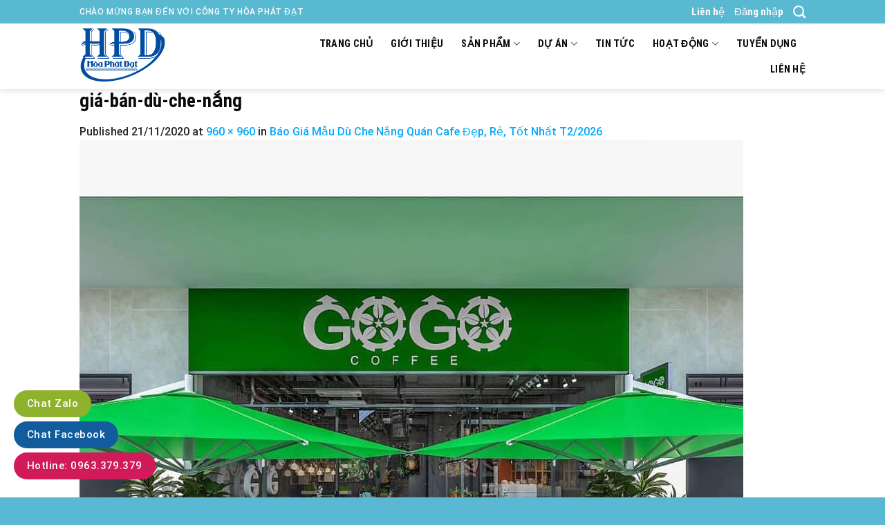

--- FILE ---
content_type: text/html; charset=UTF-8
request_url: https://hoaphatdat.net/?attachment_id=2196
body_size: 24830
content:

<!DOCTYPE html>
<html lang="vi" class="loading-site no-js">
<head>
	<meta charset="UTF-8" />
	<link rel="profile" href="https://gmpg.org/xfn/11" />
	<link rel="pingback" href="https://hoaphatdat.net/xmlrpc.php" />

	<script>(function(html){html.className = html.className.replace(/\bno-js\b/,'js')})(document.documentElement);</script>
<meta name='robots' content='index, follow, max-image-preview:large, max-snippet:-1, max-video-preview:-1' />
<meta name="viewport" content="width=device-width, initial-scale=1, maximum-scale=1" />
	<!-- This site is optimized with the Yoast SEO plugin v21.1 - https://yoast.com/wordpress/plugins/seo/ -->
	<title>giá-bán-dù-che-nắng - H&ograve;a Ph&aacute;t Đạt Group</title>
	<link rel="canonical" href="https://hoaphatdat.net/" />
	<meta property="og:locale" content="vi_VN" />
	<meta property="og:type" content="article" />
	<meta property="og:title" content="giá-bán-dù-che-nắng - H&ograve;a Ph&aacute;t Đạt Group" />
	<meta property="og:description" content="giá-bán-dù-che-nắng" />
	<meta property="og:url" content="https://hoaphatdat.net/" />
	<meta property="og:site_name" content="H&ograve;a Ph&aacute;t Đạt Group" />
	<meta property="article:publisher" content="https://www.facebook.com/Congtyhoaphatdat" />
	<meta property="article:modified_time" content="2020-11-21T15:18:53+00:00" />
	<meta property="og:image" content="https://hoaphatdat.net" />
	<meta property="og:image:width" content="960" />
	<meta property="og:image:height" content="960" />
	<meta property="og:image:type" content="image/jpeg" />
	<meta name="twitter:card" content="summary_large_image" />
	<meta name="twitter:site" content="@maixepducanh" />
	<script type="application/ld+json" class="yoast-schema-graph">{"@context":"https://schema.org","@graph":[{"@type":"WebPage","@id":"https://hoaphatdat.net/","url":"https://hoaphatdat.net/","name":"giá-bán-dù-che-nắng - H&ograve;a Ph&aacute;t Đạt Group","isPartOf":{"@id":"https://hoaphatdat.net/#website"},"primaryImageOfPage":{"@id":"https://hoaphatdat.net/#primaryimage"},"image":{"@id":"https://hoaphatdat.net/#primaryimage"},"thumbnailUrl":"https://hoaphatdat.net/wp-content/uploads/2020/07/gia-ban-du-che-nang.jpg","datePublished":"2020-11-21T15:17:29+00:00","dateModified":"2020-11-21T15:18:53+00:00","breadcrumb":{"@id":"https://hoaphatdat.net/#breadcrumb"},"inLanguage":"vi","potentialAction":[{"@type":"ReadAction","target":["https://hoaphatdat.net/"]}]},{"@type":"ImageObject","inLanguage":"vi","@id":"https://hoaphatdat.net/#primaryimage","url":"https://hoaphatdat.net/wp-content/uploads/2020/07/gia-ban-du-che-nang.jpg","contentUrl":"https://hoaphatdat.net/wp-content/uploads/2020/07/gia-ban-du-che-nang.jpg","width":960,"height":960,"caption":"giá-bán-dù-che-nắng"},{"@type":"BreadcrumbList","@id":"https://hoaphatdat.net/#breadcrumb","itemListElement":[{"@type":"ListItem","position":1,"name":"Trang chủ","item":"https://hoaphatdat.net/"},{"@type":"ListItem","position":2,"name":"Báo Giá Mẫu Dù Che Nắng Quán Cafe Đẹp, Rẻ, Tốt Nhất T2/2026","item":"https://hoaphatdat.net/san-pham/ban-du-che-nang-quan-cafe"},{"@type":"ListItem","position":3,"name":"giá-bán-dù-che-nắng"}]},{"@type":"WebSite","@id":"https://hoaphatdat.net/#website","url":"https://hoaphatdat.net/","name":"Hòa Phát Đạt Group","description":"0963.379.379","potentialAction":[{"@type":"SearchAction","target":{"@type":"EntryPoint","urlTemplate":"https://hoaphatdat.net/?s={search_term_string}"},"query-input":"required name=search_term_string"}],"inLanguage":"vi"}]}</script>
	<!-- / Yoast SEO plugin. -->


<link rel='dns-prefetch' href='//cdn.jsdelivr.net' />
<link rel='prefetch' href='https://hoaphatdat.net/wp-content/themes/flatsome/assets/js/chunk.countup.js?ver=3.16.2' />
<link rel='prefetch' href='https://hoaphatdat.net/wp-content/themes/flatsome/assets/js/chunk.sticky-sidebar.js?ver=3.16.2' />
<link rel='prefetch' href='https://hoaphatdat.net/wp-content/themes/flatsome/assets/js/chunk.tooltips.js?ver=3.16.2' />
<link rel='prefetch' href='https://hoaphatdat.net/wp-content/themes/flatsome/assets/js/chunk.vendors-popups.js?ver=3.16.2' />
<link rel='prefetch' href='https://hoaphatdat.net/wp-content/themes/flatsome/assets/js/chunk.vendors-slider.js?ver=3.16.2' />
<link rel="alternate" type="application/rss+xml" title="Dòng thông tin H&ograve;a Ph&aacute;t Đạt Group &raquo;" href="https://hoaphatdat.net/feed" />
		<!-- This site uses the Google Analytics by MonsterInsights plugin v8.20.0 - Using Analytics tracking - https://www.monsterinsights.com/ -->
							<script src="//www.googletagmanager.com/gtag/js?id=G-K876Z5V5LL"  data-cfasync="false" data-wpfc-render="false" type="text/javascript" async></script>
			<script data-cfasync="false" data-wpfc-render="false" type="text/javascript">
				var mi_version = '8.20.0';
				var mi_track_user = true;
				var mi_no_track_reason = '';
				
								var disableStrs = [
										'ga-disable-G-K876Z5V5LL',
									];

				/* Function to detect opted out users */
				function __gtagTrackerIsOptedOut() {
					for (var index = 0; index < disableStrs.length; index++) {
						if (document.cookie.indexOf(disableStrs[index] + '=true') > -1) {
							return true;
						}
					}

					return false;
				}

				/* Disable tracking if the opt-out cookie exists. */
				if (__gtagTrackerIsOptedOut()) {
					for (var index = 0; index < disableStrs.length; index++) {
						window[disableStrs[index]] = true;
					}
				}

				/* Opt-out function */
				function __gtagTrackerOptout() {
					for (var index = 0; index < disableStrs.length; index++) {
						document.cookie = disableStrs[index] + '=true; expires=Thu, 31 Dec 2099 23:59:59 UTC; path=/';
						window[disableStrs[index]] = true;
					}
				}

				if ('undefined' === typeof gaOptout) {
					function gaOptout() {
						__gtagTrackerOptout();
					}
				}
								window.dataLayer = window.dataLayer || [];

				window.MonsterInsightsDualTracker = {
					helpers: {},
					trackers: {},
				};
				if (mi_track_user) {
					function __gtagDataLayer() {
						dataLayer.push(arguments);
					}

					function __gtagTracker(type, name, parameters) {
						if (!parameters) {
							parameters = {};
						}

						if (parameters.send_to) {
							__gtagDataLayer.apply(null, arguments);
							return;
						}

						if (type === 'event') {
														parameters.send_to = monsterinsights_frontend.v4_id;
							var hookName = name;
							if (typeof parameters['event_category'] !== 'undefined') {
								hookName = parameters['event_category'] + ':' + name;
							}

							if (typeof MonsterInsightsDualTracker.trackers[hookName] !== 'undefined') {
								MonsterInsightsDualTracker.trackers[hookName](parameters);
							} else {
								__gtagDataLayer('event', name, parameters);
							}
							
						} else {
							__gtagDataLayer.apply(null, arguments);
						}
					}

					__gtagTracker('js', new Date());
					__gtagTracker('set', {
						'developer_id.dZGIzZG': true,
											});
										__gtagTracker('config', 'G-K876Z5V5LL', {"forceSSL":"true","link_attribution":"true"} );
															window.gtag = __gtagTracker;										(function () {
						/* https://developers.google.com/analytics/devguides/collection/analyticsjs/ */
						/* ga and __gaTracker compatibility shim. */
						var noopfn = function () {
							return null;
						};
						var newtracker = function () {
							return new Tracker();
						};
						var Tracker = function () {
							return null;
						};
						var p = Tracker.prototype;
						p.get = noopfn;
						p.set = noopfn;
						p.send = function () {
							var args = Array.prototype.slice.call(arguments);
							args.unshift('send');
							__gaTracker.apply(null, args);
						};
						var __gaTracker = function () {
							var len = arguments.length;
							if (len === 0) {
								return;
							}
							var f = arguments[len - 1];
							if (typeof f !== 'object' || f === null || typeof f.hitCallback !== 'function') {
								if ('send' === arguments[0]) {
									var hitConverted, hitObject = false, action;
									if ('event' === arguments[1]) {
										if ('undefined' !== typeof arguments[3]) {
											hitObject = {
												'eventAction': arguments[3],
												'eventCategory': arguments[2],
												'eventLabel': arguments[4],
												'value': arguments[5] ? arguments[5] : 1,
											}
										}
									}
									if ('pageview' === arguments[1]) {
										if ('undefined' !== typeof arguments[2]) {
											hitObject = {
												'eventAction': 'page_view',
												'page_path': arguments[2],
											}
										}
									}
									if (typeof arguments[2] === 'object') {
										hitObject = arguments[2];
									}
									if (typeof arguments[5] === 'object') {
										Object.assign(hitObject, arguments[5]);
									}
									if ('undefined' !== typeof arguments[1].hitType) {
										hitObject = arguments[1];
										if ('pageview' === hitObject.hitType) {
											hitObject.eventAction = 'page_view';
										}
									}
									if (hitObject) {
										action = 'timing' === arguments[1].hitType ? 'timing_complete' : hitObject.eventAction;
										hitConverted = mapArgs(hitObject);
										__gtagTracker('event', action, hitConverted);
									}
								}
								return;
							}

							function mapArgs(args) {
								var arg, hit = {};
								var gaMap = {
									'eventCategory': 'event_category',
									'eventAction': 'event_action',
									'eventLabel': 'event_label',
									'eventValue': 'event_value',
									'nonInteraction': 'non_interaction',
									'timingCategory': 'event_category',
									'timingVar': 'name',
									'timingValue': 'value',
									'timingLabel': 'event_label',
									'page': 'page_path',
									'location': 'page_location',
									'title': 'page_title',
								};
								for (arg in args) {
																		if (!(!args.hasOwnProperty(arg) || !gaMap.hasOwnProperty(arg))) {
										hit[gaMap[arg]] = args[arg];
									} else {
										hit[arg] = args[arg];
									}
								}
								return hit;
							}

							try {
								f.hitCallback();
							} catch (ex) {
							}
						};
						__gaTracker.create = newtracker;
						__gaTracker.getByName = newtracker;
						__gaTracker.getAll = function () {
							return [];
						};
						__gaTracker.remove = noopfn;
						__gaTracker.loaded = true;
						window['__gaTracker'] = __gaTracker;
					})();
									} else {
										console.log("");
					(function () {
						function __gtagTracker() {
							return null;
						}

						window['__gtagTracker'] = __gtagTracker;
						window['gtag'] = __gtagTracker;
					})();
									}
			</script>
				<!-- / Google Analytics by MonsterInsights -->
		<script type="text/javascript">
window._wpemojiSettings = {"baseUrl":"https:\/\/s.w.org\/images\/core\/emoji\/14.0.0\/72x72\/","ext":".png","svgUrl":"https:\/\/s.w.org\/images\/core\/emoji\/14.0.0\/svg\/","svgExt":".svg","source":{"concatemoji":"https:\/\/hoaphatdat.net\/wp-includes\/js\/wp-emoji-release.min.js?ver=6.1.4"}};
/*! This file is auto-generated */
!function(e,a,t){var n,r,o,i=a.createElement("canvas"),p=i.getContext&&i.getContext("2d");function s(e,t){var a=String.fromCharCode,e=(p.clearRect(0,0,i.width,i.height),p.fillText(a.apply(this,e),0,0),i.toDataURL());return p.clearRect(0,0,i.width,i.height),p.fillText(a.apply(this,t),0,0),e===i.toDataURL()}function c(e){var t=a.createElement("script");t.src=e,t.defer=t.type="text/javascript",a.getElementsByTagName("head")[0].appendChild(t)}for(o=Array("flag","emoji"),t.supports={everything:!0,everythingExceptFlag:!0},r=0;r<o.length;r++)t.supports[o[r]]=function(e){if(p&&p.fillText)switch(p.textBaseline="top",p.font="600 32px Arial",e){case"flag":return s([127987,65039,8205,9895,65039],[127987,65039,8203,9895,65039])?!1:!s([55356,56826,55356,56819],[55356,56826,8203,55356,56819])&&!s([55356,57332,56128,56423,56128,56418,56128,56421,56128,56430,56128,56423,56128,56447],[55356,57332,8203,56128,56423,8203,56128,56418,8203,56128,56421,8203,56128,56430,8203,56128,56423,8203,56128,56447]);case"emoji":return!s([129777,127995,8205,129778,127999],[129777,127995,8203,129778,127999])}return!1}(o[r]),t.supports.everything=t.supports.everything&&t.supports[o[r]],"flag"!==o[r]&&(t.supports.everythingExceptFlag=t.supports.everythingExceptFlag&&t.supports[o[r]]);t.supports.everythingExceptFlag=t.supports.everythingExceptFlag&&!t.supports.flag,t.DOMReady=!1,t.readyCallback=function(){t.DOMReady=!0},t.supports.everything||(n=function(){t.readyCallback()},a.addEventListener?(a.addEventListener("DOMContentLoaded",n,!1),e.addEventListener("load",n,!1)):(e.attachEvent("onload",n),a.attachEvent("onreadystatechange",function(){"complete"===a.readyState&&t.readyCallback()})),(e=t.source||{}).concatemoji?c(e.concatemoji):e.wpemoji&&e.twemoji&&(c(e.twemoji),c(e.wpemoji)))}(window,document,window._wpemojiSettings);
</script>
<style type="text/css">
img.wp-smiley,
img.emoji {
	display: inline !important;
	border: none !important;
	box-shadow: none !important;
	height: 1em !important;
	width: 1em !important;
	margin: 0 0.07em !important;
	vertical-align: -0.1em !important;
	background: none !important;
	padding: 0 !important;
}
</style>
	<style id='wp-block-library-inline-css' type='text/css'>
:root{--wp-admin-theme-color:#007cba;--wp-admin-theme-color--rgb:0,124,186;--wp-admin-theme-color-darker-10:#006ba1;--wp-admin-theme-color-darker-10--rgb:0,107,161;--wp-admin-theme-color-darker-20:#005a87;--wp-admin-theme-color-darker-20--rgb:0,90,135;--wp-admin-border-width-focus:2px}@media (-webkit-min-device-pixel-ratio:2),(min-resolution:192dpi){:root{--wp-admin-border-width-focus:1.5px}}.wp-element-button{cursor:pointer}:root{--wp--preset--font-size--normal:16px;--wp--preset--font-size--huge:42px}:root .has-very-light-gray-background-color{background-color:#eee}:root .has-very-dark-gray-background-color{background-color:#313131}:root .has-very-light-gray-color{color:#eee}:root .has-very-dark-gray-color{color:#313131}:root .has-vivid-green-cyan-to-vivid-cyan-blue-gradient-background{background:linear-gradient(135deg,#00d084,#0693e3)}:root .has-purple-crush-gradient-background{background:linear-gradient(135deg,#34e2e4,#4721fb 50%,#ab1dfe)}:root .has-hazy-dawn-gradient-background{background:linear-gradient(135deg,#faaca8,#dad0ec)}:root .has-subdued-olive-gradient-background{background:linear-gradient(135deg,#fafae1,#67a671)}:root .has-atomic-cream-gradient-background{background:linear-gradient(135deg,#fdd79a,#004a59)}:root .has-nightshade-gradient-background{background:linear-gradient(135deg,#330968,#31cdcf)}:root .has-midnight-gradient-background{background:linear-gradient(135deg,#020381,#2874fc)}.has-regular-font-size{font-size:1em}.has-larger-font-size{font-size:2.625em}.has-normal-font-size{font-size:var(--wp--preset--font-size--normal)}.has-huge-font-size{font-size:var(--wp--preset--font-size--huge)}.has-text-align-center{text-align:center}.has-text-align-left{text-align:left}.has-text-align-right{text-align:right}#end-resizable-editor-section{display:none}.aligncenter{clear:both}.items-justified-left{justify-content:flex-start}.items-justified-center{justify-content:center}.items-justified-right{justify-content:flex-end}.items-justified-space-between{justify-content:space-between}.screen-reader-text{border:0;clip:rect(1px,1px,1px,1px);-webkit-clip-path:inset(50%);clip-path:inset(50%);height:1px;margin:-1px;overflow:hidden;padding:0;position:absolute;width:1px;word-wrap:normal!important}.screen-reader-text:focus{background-color:#ddd;clip:auto!important;-webkit-clip-path:none;clip-path:none;color:#444;display:block;font-size:1em;height:auto;left:5px;line-height:normal;padding:15px 23px 14px;text-decoration:none;top:5px;width:auto;z-index:100000}html :where(.has-border-color){border-style:solid}html :where([style*=border-top-color]){border-top-style:solid}html :where([style*=border-right-color]){border-right-style:solid}html :where([style*=border-bottom-color]){border-bottom-style:solid}html :where([style*=border-left-color]){border-left-style:solid}html :where([style*=border-width]){border-style:solid}html :where([style*=border-top-width]){border-top-style:solid}html :where([style*=border-right-width]){border-right-style:solid}html :where([style*=border-bottom-width]){border-bottom-style:solid}html :where([style*=border-left-width]){border-left-style:solid}html :where(img[class*=wp-image-]){height:auto;max-width:100%}figure{margin:0 0 1em}
</style>
<link rel='stylesheet' id='classic-theme-styles-css' href='https://hoaphatdat.net/wp-includes/css/classic-themes.min.css?ver=1' type='text/css' media='all' />
<link rel='stylesheet' id='contact-form-7-css' href='https://hoaphatdat.net/wp-content/plugins/contact-form-7/includes/css/styles.css?ver=5.7.7' type='text/css' media='all' />
<style id='woocommerce-inline-inline-css' type='text/css'>
.woocommerce form .form-row .required { visibility: visible; }
</style>
<link rel='stylesheet' id='flatsome-main-css' href='https://hoaphatdat.net/wp-content/themes/flatsome/assets/css/flatsome.css?ver=3.16.2' type='text/css' media='all' />
<style id='flatsome-main-inline-css' type='text/css'>
@font-face {
				font-family: "fl-icons";
				font-display: block;
				src: url(https://hoaphatdat.net/wp-content/themes/flatsome/assets/css/icons/fl-icons.eot?v=3.16.2);
				src:
					url(https://hoaphatdat.net/wp-content/themes/flatsome/assets/css/icons/fl-icons.eot#iefix?v=3.16.2) format("embedded-opentype"),
					url(https://hoaphatdat.net/wp-content/themes/flatsome/assets/css/icons/fl-icons.woff2?v=3.16.2) format("woff2"),
					url(https://hoaphatdat.net/wp-content/themes/flatsome/assets/css/icons/fl-icons.ttf?v=3.16.2) format("truetype"),
					url(https://hoaphatdat.net/wp-content/themes/flatsome/assets/css/icons/fl-icons.woff?v=3.16.2) format("woff"),
					url(https://hoaphatdat.net/wp-content/themes/flatsome/assets/css/icons/fl-icons.svg?v=3.16.2#fl-icons) format("svg");
			}
</style>
<link rel='stylesheet' id='flatsome-shop-css' href='https://hoaphatdat.net/wp-content/themes/flatsome/assets/css/flatsome-shop.css?ver=3.16.2' type='text/css' media='all' />
<link rel='stylesheet' id='flatsome-style-css' href='https://hoaphatdat.net/wp-content/themes/flatsome-child/style.css?ver=3.16.2' type='text/css' media='all' />
<script type='text/javascript' src='https://hoaphatdat.net/wp-content/plugins/google-analytics-for-wordpress/assets/js/frontend-gtag.min.js?ver=8.20.0' id='monsterinsights-frontend-script-js'></script>
<script data-cfasync="false" data-wpfc-render="false" type="text/javascript" id='monsterinsights-frontend-script-js-extra'>/* <![CDATA[ */
var monsterinsights_frontend = {"js_events_tracking":"true","download_extensions":"doc,pdf,ppt,zip,xls,docx,pptx,xlsx","inbound_paths":"[{\"path\":\"\\\/go\\\/\",\"label\":\"affiliate\"},{\"path\":\"\\\/recommend\\\/\",\"label\":\"affiliate\"}]","home_url":"https:\/\/hoaphatdat.net","hash_tracking":"false","v4_id":"G-K876Z5V5LL"};/* ]]> */
</script>
<script type='text/javascript' src='https://hoaphatdat.net/wp-includes/js/jquery/jquery.min.js?ver=3.6.1' id='jquery-core-js'></script>
<script type='text/javascript' src='https://hoaphatdat.net/wp-includes/js/jquery/jquery-migrate.min.js?ver=3.3.2' id='jquery-migrate-js'></script>
<script type='text/javascript' id='wp-statistics-tracker-js-extra'>
/* <![CDATA[ */
var WP_Statistics_Tracker_Object = {"hitRequestUrl":"https:\/\/hoaphatdat.net\/wp-json\/wp-statistics\/v2\/hit?wp_statistics_hit_rest=yes&track_all=1&current_page_type=post_type_attachment&current_page_id=2196&search_query&page_uri=Lz9hdHRhY2htZW50X2lkPTIxOTY","keepOnlineRequestUrl":"https:\/\/hoaphatdat.net\/wp-json\/wp-statistics\/v2\/online?wp_statistics_hit_rest=yes&track_all=1&current_page_type=post_type_attachment&current_page_id=2196&search_query&page_uri=Lz9hdHRhY2htZW50X2lkPTIxOTY","option":{"dntEnabled":"1","cacheCompatibility":"1"}};
/* ]]> */
</script>
<script type='text/javascript' src='https://hoaphatdat.net/wp-content/plugins/wp-statistics/assets/js/tracker.js?ver=6.1.4' id='wp-statistics-tracker-js'></script>
<link rel="https://api.w.org/" href="https://hoaphatdat.net/wp-json/" /><link rel="alternate" type="application/json" href="https://hoaphatdat.net/wp-json/wp/v2/media/2196" /><link rel="EditURI" type="application/rsd+xml" title="RSD" href="https://hoaphatdat.net/xmlrpc.php?rsd" />
<link rel="wlwmanifest" type="application/wlwmanifest+xml" href="https://hoaphatdat.net/wp-includes/wlwmanifest.xml" />
<meta name="generator" content="WordPress 6.1.4" />
<meta name="generator" content="WooCommerce 7.9.0" />
<link rel='shortlink' href='https://hoaphatdat.net/?p=2196' />
<link rel="alternate" type="application/json+oembed" href="https://hoaphatdat.net/wp-json/oembed/1.0/embed?url=https%3A%2F%2Fhoaphatdat.net%2F%3Fattachment_id%3D2196%23main" />
<link rel="alternate" type="text/xml+oembed" href="https://hoaphatdat.net/wp-json/oembed/1.0/embed?url=https%3A%2F%2Fhoaphatdat.net%2F%3Fattachment_id%3D2196%23main&#038;format=xml" />
<script type="application/ld+json">
{
  "@context": "https://schema.org",
  "@type": "ProfessionalService",
  "name": "hoaphatdat",
  "alternateName": "hoaphatdat: Công Ty Hòa Phát Đạt",
 "@id": "https://hoaphatdat.net/",
  "logo":  "https://hoaphatdat.net/wp-content/uploads/2020/11/logo-mai-xep.png",
			
  "image": ["https://hoaphatdat.net/wp-content/uploads/2020/09/mai-xep-banner-1hpd11.jpg",
			"https://hoaphatdat.net/wp-content/uploads/2020/09/mai-xep-banner-1hpd13.gif",
			"https://hoaphatdat.net/wp-content/uploads/2020/09/mai-xep-banner-1hpd16.jpg"
			],
  "description": "Công ty Hòa Phát Đạt chuyên sản xuất và phân phối tất cả các dòng bạt che nắng mưa, bạt che phủ, bạt lót ao hồ, thiết kế thi công trọn gói, sản xuất cung cấp ô dù che nắng mưa ngoài trời nhanh - bền - đẹp",
  "hasMap": "https://www.google.com/maps/place/CHUY%C3%8AN+B%E1%BA%A0T+CHE+N%E1%BA%AENG+M%C6%AFA+GI%C3%81+R%E1%BA%BA+-+B%C3%81N+LINH+PH%E1%BB%A4+KI%E1%BB%86N+M%C3%81I+B%E1%BA%A0T,+GIA+C%C3%94NG+MAY+%C3%89P+V%E1%BA%A2I+B%E1%BA%A0T+M%C3%81I+HI%C3%8AN+CHE+X%E1%BA%BEP,+B%E1%BA%A0T+K%C3%89O+L%C6%AF%E1%BB%A2N+S%C3%93NG,+NH%E1%BA%ACN+THAY+B%E1%BA%A0T+M%C3%81I+CHE+DI+%C4%90%E1%BB%98NG+NGO%C3%80I+TR%E1%BB%9CI+UY+T%C3%8DN+CHUY%C3%8AN+NGHI%E1%BB%86P/@10.8964757,106.7505531,17z/data=!3m1!4b1!4m5!3m4!1s0x3174d841f517a483:0x611b0f89715530bd!8m2!3d10.8964757!4d106.7527418",	
  "url": "https://hoaphatdat.net/",
  "telephone": "0963379379",
  "priceRange": "VND",
  "email": "hoaphatdatgroup79@gmail.com",
  "address": {
    "@type": "PostalAddress",
    "streetAddress": "Thửa Đất 2232, Tờ Bản Đồ Số 95, KP. Nhị Đồng 4, P. Dĩ An,Bình Dương",
    "addressLocality": "Dĩ An",
	"addressRegion": "Bình Dương",
    "postalCode": "82000",
    "addressCountry": "VN"
  },
    "review": {
        "@type": "Review",
        "reviewRating": {
          "@type": "Rating",
          "ratingValue": "4.9",
          "bestRating": "5"
        },
        "author": {
          "@type": "Person",
          "name": "Duong Duc Anh"
        }
      },
  "geo": {
    "@type": "GeoCoordinates",
    "latitude": 10.8964757,
    "longitude": 106.7505531
  },
  "openingHoursSpecification": {
    "@type": "OpeningHoursSpecification",
    "dayOfWeek": [
      "Monday",
      "Tuesday",
      "Wednesday",
      "Thursday",
      "Friday",
      "Saturday",
	"Sunday"

    ],
    "opens": "00:00",
    "closes": "23:59"
  },
  "sameAs": [
      "https://www.facebook.com/Congtyhoaphatdat",
    "https://twitter.com/maixepducanh",
	"https://www.linkedin.com/in/c%C3%B4ng-ty-h%C3%B2a-ph%C3%A1t-%C4%91%E1%BA%A1t-585b30140/",
	"https://www.pinterest.com/hoaphatdatgroup79/_saved/",
"https://www.youtube.com/channel/UCjdo5ijfMIM1v12wpwgE7Pg",
	"https://www.folkd.com/user/maixepducanh",
    "https://www.maichephatdat.com/",
	"https://duchenangdep.com/",
	"https://batkeomaihien.com/"
	
  ]
}
</script><script type="text/javascript">
<!--
/******************************************************************************
***   COPY PROTECTED BY http://chetangole.com/blog/wp-copyprotect/   version 3.1.0 ****
******************************************************************************/
var message="gọi : 0963.379.379";
function clickIE4(){
if (event.button==2){
alert(message);
return false;
}
}

function clickNS4(e){
if (document.layers||document.getElementById&&!document.all){
if (e.which==2||e.which==3){
alert(message);
return false;
}
}
}

if (document.layers){
document.captureEvents(Event.MOUSEDOWN);
document.onmousedown=clickNS4;
}
else if (document.all&&!document.getElementById){
document.onmousedown=clickIE4;
}
document.oncontextmenu=new Function("alert(message);return false")
// --> 
</script>

<script type="text/javascript">
/******************************************************************************
***   COPY PROTECTED BY http://chetangole.com/blog/wp-copyprotect/   version 3.1.0 ****
******************************************************************************/
function disableSelection(target){
if (typeof target.onselectstart!="undefined") //For IE 
	target.onselectstart=function(){return false}
else if (typeof target.style.MozUserSelect!="undefined") //For Firefox
	target.style.MozUserSelect="none"
else //All other route (For Opera)
	target.onmousedown=function(){return false}
target.style.cursor = "default"
}
</script>
<!-- Analytics by WP Statistics v14.1.6.2 - https://wp-statistics.com/ -->
<style>.bg{opacity: 0; transition: opacity 1s; -webkit-transition: opacity 1s;} .bg-loaded{opacity: 1;}</style>	<noscript><style>.woocommerce-product-gallery{ opacity: 1 !important; }</style></noscript>
	<link rel="icon" href="https://hoaphatdat.net/wp-content/uploads/2020/07/cropped-icon-dpd-1-32x32.png" sizes="32x32" />
<link rel="icon" href="https://hoaphatdat.net/wp-content/uploads/2020/07/cropped-icon-dpd-1-192x192.png" sizes="192x192" />
<link rel="apple-touch-icon" href="https://hoaphatdat.net/wp-content/uploads/2020/07/cropped-icon-dpd-1-180x180.png" />
<meta name="msapplication-TileImage" content="https://hoaphatdat.net/wp-content/uploads/2020/07/cropped-icon-dpd-1-270x270.png" />
<style id="custom-css" type="text/css">:root {--primary-color: #217619;}.header-main{height: 95px}#logo img{max-height: 95px}#logo{width:260px;}#logo img{padding:6px 0;}.header-top{min-height: 30px}.transparent .header-main{height: 90px}.transparent #logo img{max-height: 90px}.has-transparent + .page-title:first-of-type,.has-transparent + #main > .page-title,.has-transparent + #main > div > .page-title,.has-transparent + #main .page-header-wrapper:first-of-type .page-title{padding-top: 120px;}.header.show-on-scroll,.stuck .header-main{height:45px!important}.stuck #logo img{max-height: 45px!important}.header-bottom {background-color: #f1f1f1}.header-main .nav > li > a{line-height: 16px }.stuck .header-main .nav > li > a{line-height: 8px }@media (max-width: 549px) {.header-main{height: 70px}#logo img{max-height: 70px}}.header-top{background-color:#59b9d1!important;}/* Color */.accordion-title.active, .has-icon-bg .icon .icon-inner,.logo a, .primary.is-underline, .primary.is-link, .badge-outline .badge-inner, .nav-outline > li.active> a,.nav-outline >li.active > a, .cart-icon strong,[data-color='primary'], .is-outline.primary{color: #217619;}/* Color !important */[data-text-color="primary"]{color: #217619!important;}/* Background Color */[data-text-bg="primary"]{background-color: #217619;}/* Background */.scroll-to-bullets a,.featured-title, .label-new.menu-item > a:after, .nav-pagination > li > .current,.nav-pagination > li > span:hover,.nav-pagination > li > a:hover,.has-hover:hover .badge-outline .badge-inner,button[type="submit"], .button.wc-forward:not(.checkout):not(.checkout-button), .button.submit-button, .button.primary:not(.is-outline),.featured-table .title,.is-outline:hover, .has-icon:hover .icon-label,.nav-dropdown-bold .nav-column li > a:hover, .nav-dropdown.nav-dropdown-bold > li > a:hover, .nav-dropdown-bold.dark .nav-column li > a:hover, .nav-dropdown.nav-dropdown-bold.dark > li > a:hover, .header-vertical-menu__opener ,.is-outline:hover, .tagcloud a:hover,.grid-tools a, input[type='submit']:not(.is-form), .box-badge:hover .box-text, input.button.alt,.nav-box > li > a:hover,.nav-box > li.active > a,.nav-pills > li.active > a ,.current-dropdown .cart-icon strong, .cart-icon:hover strong, .nav-line-bottom > li > a:before, .nav-line-grow > li > a:before, .nav-line > li > a:before,.banner, .header-top, .slider-nav-circle .flickity-prev-next-button:hover svg, .slider-nav-circle .flickity-prev-next-button:hover .arrow, .primary.is-outline:hover, .button.primary:not(.is-outline), input[type='submit'].primary, input[type='submit'].primary, input[type='reset'].button, input[type='button'].primary, .badge-inner{background-color: #217619;}/* Border */.nav-vertical.nav-tabs > li.active > a,.scroll-to-bullets a.active,.nav-pagination > li > .current,.nav-pagination > li > span:hover,.nav-pagination > li > a:hover,.has-hover:hover .badge-outline .badge-inner,.accordion-title.active,.featured-table,.is-outline:hover, .tagcloud a:hover,blockquote, .has-border, .cart-icon strong:after,.cart-icon strong,.blockUI:before, .processing:before,.loading-spin, .slider-nav-circle .flickity-prev-next-button:hover svg, .slider-nav-circle .flickity-prev-next-button:hover .arrow, .primary.is-outline:hover{border-color: #217619}.nav-tabs > li.active > a{border-top-color: #217619}.widget_shopping_cart_content .blockUI.blockOverlay:before { border-left-color: #217619 }.woocommerce-checkout-review-order .blockUI.blockOverlay:before { border-left-color: #217619 }/* Fill */.slider .flickity-prev-next-button:hover svg,.slider .flickity-prev-next-button:hover .arrow{fill: #217619;}/* Focus */.primary:focus-visible, .submit-button:focus-visible, button[type="submit"]:focus-visible { outline-color: #217619!important; }/* Background Color */[data-icon-label]:after, .secondary.is-underline:hover,.secondary.is-outline:hover,.icon-label,.button.secondary:not(.is-outline),.button.alt:not(.is-outline), .badge-inner.on-sale, .button.checkout, .single_add_to_cart_button, .current .breadcrumb-step{ background-color:#59b9d2; }[data-text-bg="secondary"]{background-color: #59b9d2;}/* Color */.secondary.is-underline,.secondary.is-link, .secondary.is-outline,.stars a.active, .star-rating:before, .woocommerce-page .star-rating:before,.star-rating span:before, .color-secondary{color: #59b9d2}/* Color !important */[data-text-color="secondary"]{color: #59b9d2!important;}/* Border */.secondary.is-outline:hover{border-color:#59b9d2}/* Focus */.secondary:focus-visible, .alt:focus-visible { outline-color: #59b9d2!important; }body{color: #262626}h1,h2,h3,h4,h5,h6,.heading-font{color: #0a0a0a;}body{font-size: 100%;}@media screen and (max-width: 549px){body{font-size: 100%;}}body{font-family: Roboto, sans-serif;}body {font-weight: 500;font-style: normal;}.nav > li > a {font-family: "Roboto Condensed", sans-serif;}.mobile-sidebar-levels-2 .nav > li > ul > li > a {font-family: "Roboto Condensed", sans-serif;}.nav > li > a,.mobile-sidebar-levels-2 .nav > li > ul > li > a {font-weight: 700;font-style: normal;}h1,h2,h3,h4,h5,h6,.heading-font, .off-canvas-center .nav-sidebar.nav-vertical > li > a{font-family: "Roboto Condensed", sans-serif;}h1,h2,h3,h4,h5,h6,.heading-font,.banner h1,.banner h2 {font-weight: 700;font-style: normal;}.alt-font{font-family: "Dancing Script", sans-serif;}.alt-font {font-weight: 400!important;font-style: normal!important;}.header:not(.transparent) .header-nav-main.nav > li > a {color: #0a0a0a;}.header:not(.transparent) .header-nav-main.nav > li > a:hover,.header:not(.transparent) .header-nav-main.nav > li.active > a,.header:not(.transparent) .header-nav-main.nav > li.current > a,.header:not(.transparent) .header-nav-main.nav > li > a.active,.header:not(.transparent) .header-nav-main.nav > li > a.current{color: #4a9444;}.header-nav-main.nav-line-bottom > li > a:before,.header-nav-main.nav-line-grow > li > a:before,.header-nav-main.nav-line > li > a:before,.header-nav-main.nav-box > li > a:hover,.header-nav-main.nav-box > li.active > a,.header-nav-main.nav-pills > li > a:hover,.header-nav-main.nav-pills > li.active > a{color:#FFF!important;background-color: #4a9444;}a{color: #05a8f9;}a:hover{color: #217619;}.tagcloud a:hover{border-color: #217619;background-color: #217619;}.widget a{color: #0a0a0a;}.widget a:hover{color: #217619;}.widget .tagcloud a:hover{border-color: #217619; background-color: #217619;}.has-equal-box-heights .box-image {padding-top: 114%;}@media screen and (min-width: 550px){.products .box-vertical .box-image{min-width: 450px!important;width: 450px!important;}}.footer-1{background-color: #462917}.absolute-footer, html{background-color: #5ab8d2}.nav-vertical-fly-out > li + li {border-top-width: 1px; border-top-style: solid;}/* Custom CSS */.header-main .nav li a:hover, .header-main .nav>li.active>a{color:#4a9444 !important}#top-bar li a{color:white !important; font-size:15px; text-transform:none; font-weight:normal}.flickity-prev-next-button.previous{left:0}.flickity-prev-next-button.next{right:0}.flickity-prev-next-button svg{background: #00000061 !important;border-radius: 0 !important;border: none !important; height:70px}.flickity-prev-next-button:hover svg{background-color: #5ab8d1!important;}.section-title-container {margin-bottom: 0px;}.category-section .product-small, .archive .box.product-small{border: 1px solid #82b613;}body{font-weight:normal}.category-section .product-small .category, .archive .product-small .category{font-size: 14px;font-weight: 500;color: #3ab812;letter-spacing: 0;text-transform: none;}.category-section .product-small .product-title a, .product-small .product-title a{margin-top: 5px;color: #353535 !important;font-weight: bold;font-size: 15px;font-family: "roboto condensed", sans-serif}.nut-bam:hover{box-shadow: 1px 5px 6px #0000002e;}.section-title-normal span {margin-right: 15px;padding-bottom: 5px;border-bottom: 0px solid rgba(0,0,0,0.1);margin-bottom: -2px;}.section-title-normal { margin-bottom: 0;}.footer-section .col{padding-bottom:0}ul.product_list_widget li img{border-radius: 99%;}.footer-section{border-top: 5px solid #55b7cc;}.product_list_widget .product-title{font-family: "roboto condensed", sans-serif;color: #3c3c3c;font-weight: bold;font-size: 14px;margin-top: 10px;}.product_list_widget{background: #f5f5f5;padding: 10px;border: 1px solid #ececec;}ul.product_list_widget li{padding: 9px 0 5px 70px; margin:0}.product-small .box-image:hover::before{-webkit-animation:shine .75s;animation:shine .75s}@-webkit-keyframes shine{100%{left:125%}}@keyframes shine{100%{left:125%}}.product-small .box-image::before{position:absolute;top:0;left:-75%;z-index:2;display:block;content:'';width:50%;height:100%;background:-webkit-linear-gradient(left,rgba(255,255,255,0) 0,rgba(255,255,255,.3) 100%);background:linear-gradient(to right,rgba(255,255,255,0) 0,rgba(255,255,255,.3) 100%);-webkit-transform:skewX(-25deg);transform:skewX(-25deg)}.lightbox-content{border-radius:6px}.lightbox-content input[type='submit']{margin: 0;text-transform: none;font-weight: normal;border-radius: 5px;}.category-section .large-9{padding-bottom:0}.wpcf7-form{margin-bottom:0} .tu-van-vien .col{padding-bottom:0}.tu-van-vien p{margin-bottom:10px}.box-blog-post .is-divider{display:none}.vertical-list-post .post-item{padding-bottom:0}.vertical-list-post .post-item .box-text{padding:0; padding-left:10px; padding-bottom:15px; padding-top:10px}.vertical-list-post .post-item .post-title{font-family: "roboto", sans-serif;font-weight: normal;font-size: 15px;}b,strong{font-weight:500}.product_list_widget .product-title:hover, .category-section .product-small .product-title a:hover{color:#217619 !important}input[type='email'], input[type='search'], input[type='number'], input[type='url'], input[type='tel'], input[type='text'], textarea{font-size:15px; height:36px; border-radius:5px; box-shadow:none !important}.footer-section input[type='submit']{margin: 0;background: #5ab8d2;text-transform: none;font-weight: normal;border-radius: 5px;}.footer-secondary, .copyright-footer{padding: 0;color: white;}.float-contact {position: fixed;bottom: 20px;left: 20px;z-index: 99999;}.chat-zalo {background: #8eb22b;border-radius: 20px;padding: 0px 18px;color: white;display: block;margin-bottom: 6px;}.chat-face {background: #125c9e;border-radius: 20px;padding: 0px 18px;color: white;display: block;margin-bottom: 6px;}.float-contact .hotline {background: #d11a59 !important;border-radius: 20px;padding: 0 18px;color: white;display: block;margin-bottom: 6px;}.chat-zalo a, .chat-face a, .hotline a {font-size: 15px;color: white;font-weight: normal;text-transform: none;line-height: 0;}.gioi-thieu-cong-ty .col-inner{background: #f4fdff;padding: 10px;border: 1px dashed #55b7cc;border-radius: 5px;}.product-info {padding-top: 0;}span.widget-title{text-transform: none;letter-spacing: 0;margin-bottom: 8px;display: block;font-weight: 700;font-family: "roboto condensed", sans-serif;font-size: 20px;margin-top: 10px;}.page-template .entry-title{text-align:left}.woocommerce-tabs .tabs{background: #f3f3f3;border-bottom: 2px solid #59b9d1;}a.back-to-top{background: #59b9d2 !important; border: none !important; color:white !important}.woocommerce-tabs .tabs li{margin:0}.woocommerce-tabs .tabs li a{padding-left:15px; padding-right:15px; background: #59b9d1;font-size: 15px;color: white;}.woocommerce-tabs .tabs li.active a{background: #227b2b;}.entry-content {padding-top: 0;padding-bottom: 0;}.widget .is-divider, .is-divider{display:none}.single-product .product_meta>span{font-size:15px; margin-top:10px; border-top:none !important}.single-product .share-icons a{border:none !important}.product-short-description p{margin-bottom:5px}.product-short-description ul li{margin-bottom:5px}.product-short-description ul{margin-bottom:0}.product-short-description{font-size:15px; background:#f3f3f3; padding:10px}.product-info .breadcrumbs a{color:#59b9d1}.product-info .breadcrumbs{text-transform:none}.single-product .product-info{border-right:none !important;}.widget {margin-bottom: 8px;}.widget_media_image:hover{box-shadow: 2px 2px 10px #0000002e;}#product-sidebar{padding-left:0}#breadcrumbs {margin-top: 20px;color: #ff9b00;background: #f7f7f7;margin-bottom: 20px;padding: 6px 15px;display: block;width: 100%;font-size: 15px;font-family: "roboto condensed", sans-serif;border: 1px solid #e8e8e8;}.page-wrapper {padding-top: 0;padding-bottom: 0;}.blog-archive .large-9 .badge{display:none}.blog-archive{padding-top:20px !important}.blog-archive .large-3{padding-left:0; border-left:0 !important}.blog-archive .post-item .from_the_blog_excerpt {font-size: 14px;height: 45px;overflow: hidden}.blog-archive .post-item{padding-bottom:0}.recent-blog-posts a{font-size:15px}.recent-blog-posts .badge-inner{border-radius:99%}.blog-single{padding-top:20px !important}.blog-single .large-3{padding-left:0}/* Custom CSS Mobile */@media (max-width: 549px){.float-contact {display:none}.off-canvas .sidebar-menu {padding: 20px 0;}.off-canvas-left.mfp-ready .mfp-content{background:#217518}.off-canvas:not(.off-canvas-center) .nav-vertical li>a {padding-left: 15px;padding-top: 9px;padding-bottom: 9px;color: white;font-weight: normal;font-size: 16px;}.nav-sidebar.nav-vertical>li+li {border-top: 1px solid #28881d;}.vertical-list-post .post-item{flex-basis:50%; max-width:50%}.blog-single .large-3, .blog-archive .large-3{padding-left:15px}}.label-new.menu-item > a:after{content:"New";}.label-hot.menu-item > a:after{content:"Hot";}.label-sale.menu-item > a:after{content:"Sale";}.label-popular.menu-item > a:after{content:"Popular";}</style>		<style type="text/css" id="wp-custom-css">
			.posted-on{
    display: none;
}		</style>
		<style id="kirki-inline-styles">/* cyrillic-ext */
@font-face {
  font-family: 'Roboto Condensed';
  font-style: normal;
  font-weight: 700;
  font-display: swap;
  src: url(https://hoaphatdat.net/wp-content/fonts/roboto-condensed/font) format('woff');
  unicode-range: U+0460-052F, U+1C80-1C8A, U+20B4, U+2DE0-2DFF, U+A640-A69F, U+FE2E-FE2F;
}
/* cyrillic */
@font-face {
  font-family: 'Roboto Condensed';
  font-style: normal;
  font-weight: 700;
  font-display: swap;
  src: url(https://hoaphatdat.net/wp-content/fonts/roboto-condensed/font) format('woff');
  unicode-range: U+0301, U+0400-045F, U+0490-0491, U+04B0-04B1, U+2116;
}
/* greek-ext */
@font-face {
  font-family: 'Roboto Condensed';
  font-style: normal;
  font-weight: 700;
  font-display: swap;
  src: url(https://hoaphatdat.net/wp-content/fonts/roboto-condensed/font) format('woff');
  unicode-range: U+1F00-1FFF;
}
/* greek */
@font-face {
  font-family: 'Roboto Condensed';
  font-style: normal;
  font-weight: 700;
  font-display: swap;
  src: url(https://hoaphatdat.net/wp-content/fonts/roboto-condensed/font) format('woff');
  unicode-range: U+0370-0377, U+037A-037F, U+0384-038A, U+038C, U+038E-03A1, U+03A3-03FF;
}
/* vietnamese */
@font-face {
  font-family: 'Roboto Condensed';
  font-style: normal;
  font-weight: 700;
  font-display: swap;
  src: url(https://hoaphatdat.net/wp-content/fonts/roboto-condensed/font) format('woff');
  unicode-range: U+0102-0103, U+0110-0111, U+0128-0129, U+0168-0169, U+01A0-01A1, U+01AF-01B0, U+0300-0301, U+0303-0304, U+0308-0309, U+0323, U+0329, U+1EA0-1EF9, U+20AB;
}
/* latin-ext */
@font-face {
  font-family: 'Roboto Condensed';
  font-style: normal;
  font-weight: 700;
  font-display: swap;
  src: url(https://hoaphatdat.net/wp-content/fonts/roboto-condensed/font) format('woff');
  unicode-range: U+0100-02BA, U+02BD-02C5, U+02C7-02CC, U+02CE-02D7, U+02DD-02FF, U+0304, U+0308, U+0329, U+1D00-1DBF, U+1E00-1E9F, U+1EF2-1EFF, U+2020, U+20A0-20AB, U+20AD-20C0, U+2113, U+2C60-2C7F, U+A720-A7FF;
}
/* latin */
@font-face {
  font-family: 'Roboto Condensed';
  font-style: normal;
  font-weight: 700;
  font-display: swap;
  src: url(https://hoaphatdat.net/wp-content/fonts/roboto-condensed/font) format('woff');
  unicode-range: U+0000-00FF, U+0131, U+0152-0153, U+02BB-02BC, U+02C6, U+02DA, U+02DC, U+0304, U+0308, U+0329, U+2000-206F, U+20AC, U+2122, U+2191, U+2193, U+2212, U+2215, U+FEFF, U+FFFD;
}/* cyrillic-ext */
@font-face {
  font-family: 'Roboto';
  font-style: normal;
  font-weight: 500;
  font-stretch: normal;
  font-display: swap;
  src: url(https://hoaphatdat.net/wp-content/fonts/roboto/font) format('woff');
  unicode-range: U+0460-052F, U+1C80-1C8A, U+20B4, U+2DE0-2DFF, U+A640-A69F, U+FE2E-FE2F;
}
/* cyrillic */
@font-face {
  font-family: 'Roboto';
  font-style: normal;
  font-weight: 500;
  font-stretch: normal;
  font-display: swap;
  src: url(https://hoaphatdat.net/wp-content/fonts/roboto/font) format('woff');
  unicode-range: U+0301, U+0400-045F, U+0490-0491, U+04B0-04B1, U+2116;
}
/* greek-ext */
@font-face {
  font-family: 'Roboto';
  font-style: normal;
  font-weight: 500;
  font-stretch: normal;
  font-display: swap;
  src: url(https://hoaphatdat.net/wp-content/fonts/roboto/font) format('woff');
  unicode-range: U+1F00-1FFF;
}
/* greek */
@font-face {
  font-family: 'Roboto';
  font-style: normal;
  font-weight: 500;
  font-stretch: normal;
  font-display: swap;
  src: url(https://hoaphatdat.net/wp-content/fonts/roboto/font) format('woff');
  unicode-range: U+0370-0377, U+037A-037F, U+0384-038A, U+038C, U+038E-03A1, U+03A3-03FF;
}
/* math */
@font-face {
  font-family: 'Roboto';
  font-style: normal;
  font-weight: 500;
  font-stretch: normal;
  font-display: swap;
  src: url(https://hoaphatdat.net/wp-content/fonts/roboto/font) format('woff');
  unicode-range: U+0302-0303, U+0305, U+0307-0308, U+0310, U+0312, U+0315, U+031A, U+0326-0327, U+032C, U+032F-0330, U+0332-0333, U+0338, U+033A, U+0346, U+034D, U+0391-03A1, U+03A3-03A9, U+03B1-03C9, U+03D1, U+03D5-03D6, U+03F0-03F1, U+03F4-03F5, U+2016-2017, U+2034-2038, U+203C, U+2040, U+2043, U+2047, U+2050, U+2057, U+205F, U+2070-2071, U+2074-208E, U+2090-209C, U+20D0-20DC, U+20E1, U+20E5-20EF, U+2100-2112, U+2114-2115, U+2117-2121, U+2123-214F, U+2190, U+2192, U+2194-21AE, U+21B0-21E5, U+21F1-21F2, U+21F4-2211, U+2213-2214, U+2216-22FF, U+2308-230B, U+2310, U+2319, U+231C-2321, U+2336-237A, U+237C, U+2395, U+239B-23B7, U+23D0, U+23DC-23E1, U+2474-2475, U+25AF, U+25B3, U+25B7, U+25BD, U+25C1, U+25CA, U+25CC, U+25FB, U+266D-266F, U+27C0-27FF, U+2900-2AFF, U+2B0E-2B11, U+2B30-2B4C, U+2BFE, U+3030, U+FF5B, U+FF5D, U+1D400-1D7FF, U+1EE00-1EEFF;
}
/* symbols */
@font-face {
  font-family: 'Roboto';
  font-style: normal;
  font-weight: 500;
  font-stretch: normal;
  font-display: swap;
  src: url(https://hoaphatdat.net/wp-content/fonts/roboto/font) format('woff');
  unicode-range: U+0001-000C, U+000E-001F, U+007F-009F, U+20DD-20E0, U+20E2-20E4, U+2150-218F, U+2190, U+2192, U+2194-2199, U+21AF, U+21E6-21F0, U+21F3, U+2218-2219, U+2299, U+22C4-22C6, U+2300-243F, U+2440-244A, U+2460-24FF, U+25A0-27BF, U+2800-28FF, U+2921-2922, U+2981, U+29BF, U+29EB, U+2B00-2BFF, U+4DC0-4DFF, U+FFF9-FFFB, U+10140-1018E, U+10190-1019C, U+101A0, U+101D0-101FD, U+102E0-102FB, U+10E60-10E7E, U+1D2C0-1D2D3, U+1D2E0-1D37F, U+1F000-1F0FF, U+1F100-1F1AD, U+1F1E6-1F1FF, U+1F30D-1F30F, U+1F315, U+1F31C, U+1F31E, U+1F320-1F32C, U+1F336, U+1F378, U+1F37D, U+1F382, U+1F393-1F39F, U+1F3A7-1F3A8, U+1F3AC-1F3AF, U+1F3C2, U+1F3C4-1F3C6, U+1F3CA-1F3CE, U+1F3D4-1F3E0, U+1F3ED, U+1F3F1-1F3F3, U+1F3F5-1F3F7, U+1F408, U+1F415, U+1F41F, U+1F426, U+1F43F, U+1F441-1F442, U+1F444, U+1F446-1F449, U+1F44C-1F44E, U+1F453, U+1F46A, U+1F47D, U+1F4A3, U+1F4B0, U+1F4B3, U+1F4B9, U+1F4BB, U+1F4BF, U+1F4C8-1F4CB, U+1F4D6, U+1F4DA, U+1F4DF, U+1F4E3-1F4E6, U+1F4EA-1F4ED, U+1F4F7, U+1F4F9-1F4FB, U+1F4FD-1F4FE, U+1F503, U+1F507-1F50B, U+1F50D, U+1F512-1F513, U+1F53E-1F54A, U+1F54F-1F5FA, U+1F610, U+1F650-1F67F, U+1F687, U+1F68D, U+1F691, U+1F694, U+1F698, U+1F6AD, U+1F6B2, U+1F6B9-1F6BA, U+1F6BC, U+1F6C6-1F6CF, U+1F6D3-1F6D7, U+1F6E0-1F6EA, U+1F6F0-1F6F3, U+1F6F7-1F6FC, U+1F700-1F7FF, U+1F800-1F80B, U+1F810-1F847, U+1F850-1F859, U+1F860-1F887, U+1F890-1F8AD, U+1F8B0-1F8BB, U+1F8C0-1F8C1, U+1F900-1F90B, U+1F93B, U+1F946, U+1F984, U+1F996, U+1F9E9, U+1FA00-1FA6F, U+1FA70-1FA7C, U+1FA80-1FA89, U+1FA8F-1FAC6, U+1FACE-1FADC, U+1FADF-1FAE9, U+1FAF0-1FAF8, U+1FB00-1FBFF;
}
/* vietnamese */
@font-face {
  font-family: 'Roboto';
  font-style: normal;
  font-weight: 500;
  font-stretch: normal;
  font-display: swap;
  src: url(https://hoaphatdat.net/wp-content/fonts/roboto/font) format('woff');
  unicode-range: U+0102-0103, U+0110-0111, U+0128-0129, U+0168-0169, U+01A0-01A1, U+01AF-01B0, U+0300-0301, U+0303-0304, U+0308-0309, U+0323, U+0329, U+1EA0-1EF9, U+20AB;
}
/* latin-ext */
@font-face {
  font-family: 'Roboto';
  font-style: normal;
  font-weight: 500;
  font-stretch: normal;
  font-display: swap;
  src: url(https://hoaphatdat.net/wp-content/fonts/roboto/font) format('woff');
  unicode-range: U+0100-02BA, U+02BD-02C5, U+02C7-02CC, U+02CE-02D7, U+02DD-02FF, U+0304, U+0308, U+0329, U+1D00-1DBF, U+1E00-1E9F, U+1EF2-1EFF, U+2020, U+20A0-20AB, U+20AD-20C0, U+2113, U+2C60-2C7F, U+A720-A7FF;
}
/* latin */
@font-face {
  font-family: 'Roboto';
  font-style: normal;
  font-weight: 500;
  font-stretch: normal;
  font-display: swap;
  src: url(https://hoaphatdat.net/wp-content/fonts/roboto/font) format('woff');
  unicode-range: U+0000-00FF, U+0131, U+0152-0153, U+02BB-02BC, U+02C6, U+02DA, U+02DC, U+0304, U+0308, U+0329, U+2000-206F, U+20AC, U+2122, U+2191, U+2193, U+2212, U+2215, U+FEFF, U+FFFD;
}/* vietnamese */
@font-face {
  font-family: 'Dancing Script';
  font-style: normal;
  font-weight: 400;
  font-display: swap;
  src: url(https://hoaphatdat.net/wp-content/fonts/dancing-script/font) format('woff');
  unicode-range: U+0102-0103, U+0110-0111, U+0128-0129, U+0168-0169, U+01A0-01A1, U+01AF-01B0, U+0300-0301, U+0303-0304, U+0308-0309, U+0323, U+0329, U+1EA0-1EF9, U+20AB;
}
/* latin-ext */
@font-face {
  font-family: 'Dancing Script';
  font-style: normal;
  font-weight: 400;
  font-display: swap;
  src: url(https://hoaphatdat.net/wp-content/fonts/dancing-script/font) format('woff');
  unicode-range: U+0100-02BA, U+02BD-02C5, U+02C7-02CC, U+02CE-02D7, U+02DD-02FF, U+0304, U+0308, U+0329, U+1D00-1DBF, U+1E00-1E9F, U+1EF2-1EFF, U+2020, U+20A0-20AB, U+20AD-20C0, U+2113, U+2C60-2C7F, U+A720-A7FF;
}
/* latin */
@font-face {
  font-family: 'Dancing Script';
  font-style: normal;
  font-weight: 400;
  font-display: swap;
  src: url(https://hoaphatdat.net/wp-content/fonts/dancing-script/font) format('woff');
  unicode-range: U+0000-00FF, U+0131, U+0152-0153, U+02BB-02BC, U+02C6, U+02DA, U+02DC, U+0304, U+0308, U+0329, U+2000-206F, U+20AC, U+2122, U+2191, U+2193, U+2212, U+2215, U+FEFF, U+FFFD;
}</style></head>

<body data-rsssl=1 class="attachment attachment-template-default single single-attachment postid-2196 attachmentid-2196 attachment-jpeg theme-flatsome woocommerce-no-js header-shadow lightbox nav-dropdown-has-arrow nav-dropdown-has-shadow nav-dropdown-has-border catalog-mode no-prices">

<svg xmlns="http://www.w3.org/2000/svg" viewBox="0 0 0 0" width="0" height="0" focusable="false" role="none" style="visibility: hidden; position: absolute; left: -9999px; overflow: hidden;" ><defs><filter id="wp-duotone-dark-grayscale"><feColorMatrix color-interpolation-filters="sRGB" type="matrix" values=" .299 .587 .114 0 0 .299 .587 .114 0 0 .299 .587 .114 0 0 .299 .587 .114 0 0 " /><feComponentTransfer color-interpolation-filters="sRGB" ><feFuncR type="table" tableValues="0 0.49803921568627" /><feFuncG type="table" tableValues="0 0.49803921568627" /><feFuncB type="table" tableValues="0 0.49803921568627" /><feFuncA type="table" tableValues="1 1" /></feComponentTransfer><feComposite in2="SourceGraphic" operator="in" /></filter></defs></svg><svg xmlns="http://www.w3.org/2000/svg" viewBox="0 0 0 0" width="0" height="0" focusable="false" role="none" style="visibility: hidden; position: absolute; left: -9999px; overflow: hidden;" ><defs><filter id="wp-duotone-grayscale"><feColorMatrix color-interpolation-filters="sRGB" type="matrix" values=" .299 .587 .114 0 0 .299 .587 .114 0 0 .299 .587 .114 0 0 .299 .587 .114 0 0 " /><feComponentTransfer color-interpolation-filters="sRGB" ><feFuncR type="table" tableValues="0 1" /><feFuncG type="table" tableValues="0 1" /><feFuncB type="table" tableValues="0 1" /><feFuncA type="table" tableValues="1 1" /></feComponentTransfer><feComposite in2="SourceGraphic" operator="in" /></filter></defs></svg><svg xmlns="http://www.w3.org/2000/svg" viewBox="0 0 0 0" width="0" height="0" focusable="false" role="none" style="visibility: hidden; position: absolute; left: -9999px; overflow: hidden;" ><defs><filter id="wp-duotone-purple-yellow"><feColorMatrix color-interpolation-filters="sRGB" type="matrix" values=" .299 .587 .114 0 0 .299 .587 .114 0 0 .299 .587 .114 0 0 .299 .587 .114 0 0 " /><feComponentTransfer color-interpolation-filters="sRGB" ><feFuncR type="table" tableValues="0.54901960784314 0.98823529411765" /><feFuncG type="table" tableValues="0 1" /><feFuncB type="table" tableValues="0.71764705882353 0.25490196078431" /><feFuncA type="table" tableValues="1 1" /></feComponentTransfer><feComposite in2="SourceGraphic" operator="in" /></filter></defs></svg><svg xmlns="http://www.w3.org/2000/svg" viewBox="0 0 0 0" width="0" height="0" focusable="false" role="none" style="visibility: hidden; position: absolute; left: -9999px; overflow: hidden;" ><defs><filter id="wp-duotone-blue-red"><feColorMatrix color-interpolation-filters="sRGB" type="matrix" values=" .299 .587 .114 0 0 .299 .587 .114 0 0 .299 .587 .114 0 0 .299 .587 .114 0 0 " /><feComponentTransfer color-interpolation-filters="sRGB" ><feFuncR type="table" tableValues="0 1" /><feFuncG type="table" tableValues="0 0.27843137254902" /><feFuncB type="table" tableValues="0.5921568627451 0.27843137254902" /><feFuncA type="table" tableValues="1 1" /></feComponentTransfer><feComposite in2="SourceGraphic" operator="in" /></filter></defs></svg><svg xmlns="http://www.w3.org/2000/svg" viewBox="0 0 0 0" width="0" height="0" focusable="false" role="none" style="visibility: hidden; position: absolute; left: -9999px; overflow: hidden;" ><defs><filter id="wp-duotone-midnight"><feColorMatrix color-interpolation-filters="sRGB" type="matrix" values=" .299 .587 .114 0 0 .299 .587 .114 0 0 .299 .587 .114 0 0 .299 .587 .114 0 0 " /><feComponentTransfer color-interpolation-filters="sRGB" ><feFuncR type="table" tableValues="0 0" /><feFuncG type="table" tableValues="0 0.64705882352941" /><feFuncB type="table" tableValues="0 1" /><feFuncA type="table" tableValues="1 1" /></feComponentTransfer><feComposite in2="SourceGraphic" operator="in" /></filter></defs></svg><svg xmlns="http://www.w3.org/2000/svg" viewBox="0 0 0 0" width="0" height="0" focusable="false" role="none" style="visibility: hidden; position: absolute; left: -9999px; overflow: hidden;" ><defs><filter id="wp-duotone-magenta-yellow"><feColorMatrix color-interpolation-filters="sRGB" type="matrix" values=" .299 .587 .114 0 0 .299 .587 .114 0 0 .299 .587 .114 0 0 .299 .587 .114 0 0 " /><feComponentTransfer color-interpolation-filters="sRGB" ><feFuncR type="table" tableValues="0.78039215686275 1" /><feFuncG type="table" tableValues="0 0.94901960784314" /><feFuncB type="table" tableValues="0.35294117647059 0.47058823529412" /><feFuncA type="table" tableValues="1 1" /></feComponentTransfer><feComposite in2="SourceGraphic" operator="in" /></filter></defs></svg><svg xmlns="http://www.w3.org/2000/svg" viewBox="0 0 0 0" width="0" height="0" focusable="false" role="none" style="visibility: hidden; position: absolute; left: -9999px; overflow: hidden;" ><defs><filter id="wp-duotone-purple-green"><feColorMatrix color-interpolation-filters="sRGB" type="matrix" values=" .299 .587 .114 0 0 .299 .587 .114 0 0 .299 .587 .114 0 0 .299 .587 .114 0 0 " /><feComponentTransfer color-interpolation-filters="sRGB" ><feFuncR type="table" tableValues="0.65098039215686 0.40392156862745" /><feFuncG type="table" tableValues="0 1" /><feFuncB type="table" tableValues="0.44705882352941 0.4" /><feFuncA type="table" tableValues="1 1" /></feComponentTransfer><feComposite in2="SourceGraphic" operator="in" /></filter></defs></svg><svg xmlns="http://www.w3.org/2000/svg" viewBox="0 0 0 0" width="0" height="0" focusable="false" role="none" style="visibility: hidden; position: absolute; left: -9999px; overflow: hidden;" ><defs><filter id="wp-duotone-blue-orange"><feColorMatrix color-interpolation-filters="sRGB" type="matrix" values=" .299 .587 .114 0 0 .299 .587 .114 0 0 .299 .587 .114 0 0 .299 .587 .114 0 0 " /><feComponentTransfer color-interpolation-filters="sRGB" ><feFuncR type="table" tableValues="0.098039215686275 1" /><feFuncG type="table" tableValues="0 0.66274509803922" /><feFuncB type="table" tableValues="0.84705882352941 0.41960784313725" /><feFuncA type="table" tableValues="1 1" /></feComponentTransfer><feComposite in2="SourceGraphic" operator="in" /></filter></defs></svg>
<a class="skip-link screen-reader-text" href="#main">Skip to content</a>

<div id="wrapper">

	
	<header id="header" class="header has-sticky sticky-jump">
		<div class="header-wrapper">
			<div id="top-bar" class="header-top hide-for-sticky nav-dark hide-for-medium">
    <div class="flex-row container">
      <div class="flex-col hide-for-medium flex-left">
          <ul class="nav nav-left medium-nav-center nav-small  nav-">
              <li class="html custom html_topbar_left"><strong class="uppercase">CHÀO MỪNG BẠN ĐẾN VỚI CÔNG TY HÒA PHÁT ĐẠT</strong></li>          </ul>
      </div>

      <div class="flex-col hide-for-medium flex-center">
          <ul class="nav nav-center nav-small  nav-">
                        </ul>
      </div>

      <div class="flex-col hide-for-medium flex-right">
         <ul class="nav top-bar-nav nav-right nav-small  nav-">
              <li id="menu-item-119" class="menu-item menu-item-type-post_type menu-item-object-page menu-item-119 menu-item-design-default"><a href="https://hoaphatdat.net/lien-he" class="nav-top-link">Liên hệ</a></li>
<li id="menu-item-120" class="menu-item menu-item-type-custom menu-item-object-custom menu-item-120 menu-item-design-default"><a href="/wp-admin" class="nav-top-link">Đăng nhập</a></li>
<li class="header-search header-search-dropdown has-icon has-dropdown menu-item-has-children">
		<a href="#" aria-label="Tìm kiếm" class="is-small"><i class="icon-search" ></i></a>
		<ul class="nav-dropdown nav-dropdown-default">
	 	<li class="header-search-form search-form html relative has-icon">
	<div class="header-search-form-wrapper">
		<div class="searchform-wrapper ux-search-box relative is-normal"><form role="search" method="get" class="searchform" action="https://hoaphatdat.net/">
	<div class="flex-row relative">
						<div class="flex-col flex-grow">
			<label class="screen-reader-text" for="woocommerce-product-search-field-0">Tìm kiếm:</label>
			<input type="search" id="woocommerce-product-search-field-0" class="search-field mb-0" placeholder="Tìm kiếm&hellip;" value="" name="s" />
			<input type="hidden" name="post_type" value="product" />
					</div>
		<div class="flex-col">
			<button type="submit" value="Tìm kiếm" class="ux-search-submit submit-button secondary button  icon mb-0" aria-label="Submit">
				<i class="icon-search" ></i>			</button>
		</div>
	</div>
	<div class="live-search-results text-left z-top"></div>
</form>
</div>	</div>
</li>
	</ul>
</li>
          </ul>
      </div>

      
    </div>
</div>
<div id="masthead" class="header-main ">
      <div class="header-inner flex-row container logo-left medium-logo-center" role="navigation">

          <!-- Logo -->
          <div id="logo" class="flex-col logo">
            
<!-- Header logo -->
<a href="https://hoaphatdat.net/" title="H&ograve;a Ph&aacute;t Đạt Group - 0963.379.379" rel="home">
		<img width="960" height="960" src="https://hoaphatdat.net/wp-content/uploads/2020/07/gia-ban-du-che-nang.jpg" class="header-logo-sticky" alt="H&ograve;a Ph&aacute;t Đạt Group"/><img width="1020" height="657" src="https://hoaphatdat.net/wp-content/uploads/2020/07/hoa-phatdat1-1024x660.png" class="header_logo header-logo" alt="H&ograve;a Ph&aacute;t Đạt Group"/><img  width="960" height="960" src="https://hoaphatdat.net/wp-content/uploads/2020/07/gia-ban-du-che-nang.jpg" class="header-logo-dark" alt="H&ograve;a Ph&aacute;t Đạt Group"/></a>
          </div>

          <!-- Mobile Left Elements -->
          <div class="flex-col show-for-medium flex-left">
            <ul class="mobile-nav nav nav-left ">
              <li class="nav-icon has-icon">
  		<a href="#" data-open="#main-menu" data-pos="left" data-bg="main-menu-overlay" data-color="" class="is-small" aria-label="Menu" aria-controls="main-menu" aria-expanded="false">

		  <i class="icon-menu" ></i>
		  		</a>
	</li>
            </ul>
          </div>

          <!-- Left Elements -->
          <div class="flex-col hide-for-medium flex-left
            flex-grow">
            <ul class="header-nav header-nav-main nav nav-left  nav-size-medium nav-spacing-xlarge nav-uppercase" >
                          </ul>
          </div>

          <!-- Right Elements -->
          <div class="flex-col hide-for-medium flex-right">
            <ul class="header-nav header-nav-main nav nav-right  nav-size-medium nav-spacing-xlarge nav-uppercase">
              <li id="menu-item-50" class="menu-item menu-item-type-post_type menu-item-object-page menu-item-home menu-item-50 menu-item-design-default"><a href="https://hoaphatdat.net/" class="nav-top-link">Trang chủ</a></li>
<li id="menu-item-49" class="menu-item menu-item-type-post_type menu-item-object-page menu-item-49 menu-item-design-default"><a href="https://hoaphatdat.net/gioi-thieu" class="nav-top-link">Giới thiệu</a></li>
<li id="menu-item-4001" class="menu-item menu-item-type-custom menu-item-object-custom menu-item-has-children menu-item-4001 menu-item-design-default has-dropdown"><a href="#" class="nav-top-link" aria-expanded="false" aria-haspopup="menu">Sản Phẩm<i class="icon-angle-down" ></i></a>
<ul class="sub-menu nav-dropdown nav-dropdown-default">
	<li id="menu-item-4002" class="menu-item menu-item-type-custom menu-item-object-custom menu-item-has-children menu-item-4002 nav-dropdown-col"><a href="#">Sản Phẩm Bạt Che Ngoài Trời</a>
	<ul class="sub-menu nav-column nav-dropdown-default">
		<li id="menu-item-4011" class="menu-item menu-item-type-custom menu-item-object-custom menu-item-4011"><a href="https://hoaphatdat.net/bat-che-nang-mua-379.html">Bạt che nắng mưa</a></li>
		<li id="menu-item-4012" class="menu-item menu-item-type-custom menu-item-object-custom menu-item-4012"><a href="https://hoaphatdat.net/san-pham/bao-gia-lap-dat-mai-bat-xep-mai-bat-keo-ngoai-troi-moi-nhat">Bạt kéo ngoài trời</a></li>
		<li id="menu-item-4013" class="menu-item menu-item-type-custom menu-item-object-custom menu-item-4013"><a href="https://hoaphatdat.net/lap-dat-bat-che-nang-tu-cuon-ngoai-troi.html">Bạt che tự cuốn</a></li>
		<li id="menu-item-4014" class="menu-item menu-item-type-custom menu-item-object-custom menu-item-4014"><a href="https://hoaphatdat.net/bao-gia-bat-nhua-xanh-cam.html">Bạt nhựa xanh cam</a></li>
		<li id="menu-item-4015" class="menu-item menu-item-type-custom menu-item-object-custom menu-item-4015"><a href="https://hoaphatdat.net/san-pham/bat-nhua-soc-ke-3-mau-bat-xay-dung-bat-che-cong-trinh-hang-hoa-gia-re">Bạt sọc 3 màu</a></li>
		<li id="menu-item-4016" class="menu-item menu-item-type-custom menu-item-object-custom menu-item-4016"><a href="https://hoaphatdat.net/bang-gia-bat-nhua-gia-re-bat-nhua-kho-lon-bat-cuon-kho-lon-gia-re.html">Bạt nhựa giá rẻ</a></li>
		<li id="menu-item-4017" class="menu-item menu-item-type-custom menu-item-object-custom menu-item-4017"><a href="https://hoaphatdat.net/bao-gia-ban-le-bat-lot-ao-ho-nuoi-tom-ca-bat-lot-ho-chua-nuoc-mang-bat-chong-tham-nuoc-hdpe-gia-re.html">Bạt lót ao hồ</a></li>
		<li id="menu-item-4018" class="menu-item menu-item-type-custom menu-item-object-custom menu-item-4018"><a href="https://hoaphatdat.net/bat-nhua-den-hdpe-gia-re-mang-bat-den-lot-ao-ho-nuoi-tom-ca.html">Bạt nhựa đen HDPE</a></li>
		<li id="menu-item-4019" class="menu-item menu-item-type-custom menu-item-object-custom menu-item-4019"><a href="https://hoaphatdat.net/bang-gia-mang-bat-chong-tham-hdpe.html">Màng chống thấm HDPE</a></li>
	</ul>
</li>
	<li id="menu-item-4003" class="menu-item menu-item-type-custom menu-item-object-custom menu-item-has-children menu-item-4003 nav-dropdown-col"><a href="#">Sản Phẩm Dù Che Ngoài Trời</a>
	<ul class="sub-menu nav-column nav-dropdown-default">
		<li id="menu-item-4020" class="menu-item menu-item-type-custom menu-item-object-custom menu-item-4020"><a href="https://hoaphatdat.net/san-pham/bang-bao-gia-du-che-nang-mua-ngoai-troi-gia-re">Dù che nắng</a></li>
		<li id="menu-item-4021" class="menu-item menu-item-type-custom menu-item-object-custom menu-item-4021"><a href="https://hoaphatdat.net/san-pham/ban-du-che-nang-quan-cafe">Dù che quán cafe</a></li>
		<li id="menu-item-4022" class="menu-item menu-item-type-custom menu-item-object-custom menu-item-4022"><a href="https://hoaphatdat.net/san-pham/bao-gia-du-che-su-kien-loai-lon">Dù che sự kiện</a></li>
		<li id="menu-item-4023" class="menu-item menu-item-type-custom menu-item-object-custom menu-item-4023"><a href="https://hoaphatdat.net/san-pham/bang-gia-du-lech-tam-vuong-tron-che-mua-nang-gia-re">Dù lệch tâm</a></li>
	</ul>
</li>
	<li id="menu-item-4004" class="menu-item menu-item-type-custom menu-item-object-custom menu-item-has-children menu-item-4004 nav-dropdown-col"><a href="#">Sản Phẩm Mái Che Di Động</a>
	<ul class="sub-menu nav-column nav-dropdown-default">
		<li id="menu-item-4024" class="menu-item menu-item-type-custom menu-item-object-custom menu-item-4024"><a href="https://hoaphatdat.net/san-pham/mai-hien-di-dong-gia-bao-nhieu-tien-1m2">Mái hiên di động</a></li>
		<li id="menu-item-4025" class="menu-item menu-item-type-custom menu-item-object-custom menu-item-4025"><a href="https://hoaphatdat.net/mai-hien-mai-xep-bat-keo-luon-song.html">Mái xếp di động</a></li>
		<li id="menu-item-4026" class="menu-item menu-item-type-custom menu-item-object-custom menu-item-4026"><a href="https://hoaphatdat.net/bang-gia-nha-bat-xep-di-dong-gia-re.html">Nhà bạt di động</a></li>
		<li id="menu-item-4027" class="menu-item menu-item-type-custom menu-item-object-custom menu-item-4027"><a href="https://hoaphatdat.net/bang-gia-ban-motor-mo-to-keo-mai-bat-xep-motor-mai-hien.html">Motor kéo bạt che</a></li>
	</ul>
</li>
</ul>
</li>
<li id="menu-item-390" class="menu-item menu-item-type-post_type menu-item-object-page menu-item-has-children menu-item-390 menu-item-design-default has-dropdown"><a href="https://hoaphatdat.net/du-an" class="nav-top-link" aria-expanded="false" aria-haspopup="menu">Dự án<i class="icon-angle-down" ></i></a>
<ul class="sub-menu nav-dropdown nav-dropdown-default">
	<li id="menu-item-4033" class="menu-item menu-item-type-custom menu-item-object-custom menu-item-4033"><a href="https://hoaphatdat.net/bao-gia-tam-luoi-che-nang-gia-re-ngoai-troi-cung-cap-lap-dat-toan-quoc.html">Lưới che nắng</a></li>
	<li id="menu-item-4034" class="menu-item menu-item-type-custom menu-item-object-custom menu-item-4034"><a href="https://hoaphatdat.net/bang-gia-ban-mang-phu-nong-nghiep-pe.html">Màng phủ nông nghiệp</a></li>
	<li id="menu-item-4046" class="menu-item menu-item-type-custom menu-item-object-custom menu-item-4046"><a href="https://hoaphatdat.net/mai-che-di-dong-quan-cafe.html">Bạt Kéo Quán Cafe</a></li>
	<li id="menu-item-4047" class="menu-item menu-item-type-custom menu-item-object-custom menu-item-4047"><a href="https://hoaphatdat.net/mai-che-di-dong-san-truong.html">Bạt Kéo Sân Trường</a></li>
	<li id="menu-item-4048" class="menu-item menu-item-type-custom menu-item-object-custom menu-item-4048"><a href="https://hoaphatdat.net/dia-chi-chuyen-lap-dat-mai-hien-mai-xep-uy-tin-tai-ha-noi.html">Thi Công Mái Xếp Hà Nội</a></li>
	<li id="menu-item-4049" class="menu-item menu-item-type-custom menu-item-object-custom menu-item-4049"><a href="https://hoaphatdat.net/dia-chi-chuyen-lap-dat-mai-hien-di-dong-uy-tin-tai-tphcm.html">Thi Công Mái Xếp TPHCM</a></li>
	<li id="menu-item-4050" class="menu-item menu-item-type-custom menu-item-object-custom menu-item-4050"><a href="https://hoaphatdat.net/dia-chi-chuyen-lap-dat-mai-hien-uy-tin-tai-binh-duong.html">Thi Công Mái Xếp Bình Dương</a></li>
	<li id="menu-item-4051" class="menu-item menu-item-type-custom menu-item-object-custom menu-item-4051"><a href="https://hoaphatdat.net/dia-chi-chuyen-lap-dat-mai-hien-tai-bien-hoa-dong-nai.html">Thi Công Mái Xếp Biên Hòa</a></li>
</ul>
</li>
<li id="menu-item-378" class="menu-item menu-item-type-taxonomy menu-item-object-category menu-item-378 menu-item-design-default"><a href="https://hoaphatdat.net/chuyen-muc/tin-tuc" class="nav-top-link">Tin tức</a></li>
<li id="menu-item-379" class="menu-item menu-item-type-taxonomy menu-item-object-category menu-item-has-children menu-item-379 menu-item-design-default has-dropdown"><a href="https://hoaphatdat.net/chuyen-muc/hoat-dong" class="nav-top-link" aria-expanded="false" aria-haspopup="menu">Hoạt động<i class="icon-angle-down" ></i></a>
<ul class="sub-menu nav-dropdown nav-dropdown-default">
	<li id="menu-item-4028" class="menu-item menu-item-type-custom menu-item-object-custom menu-item-4028"><a href="https://hoaphatdat.net/may-ep-bat-mai-hien-mai-xep-di-dong.html">May bạt mái che</a></li>
	<li id="menu-item-4029" class="menu-item menu-item-type-custom menu-item-object-custom menu-item-4029"><a href="https://hoaphatdat.net/dia-chi-thi-cong-lot-bat-ao-ho-nuoi-tom-ca-hdpe-chuyen-nghiep-gia-re.html">Thi công bạt lót lồ</a></li>
	<li id="menu-item-4030" class="menu-item menu-item-type-custom menu-item-object-custom menu-item-4030"><a href="https://hoaphatdat.net/bao-gia-vai-bat-o-du-may-du-bat-thay-ao-du-che-nang-ngoai-troi.html">Thay bạt áo dù</a></li>
	<li id="menu-item-4031" class="menu-item menu-item-type-custom menu-item-object-custom menu-item-4031"><a href="https://hoaphatdat.net/nhan-thay-bat-mai-hien.html">Thay bạt mái che</a></li>
	<li id="menu-item-4032" class="menu-item menu-item-type-custom menu-item-object-custom menu-item-4032"><a href="https://hoaphatdat.net/lam-mai-ton.html">Thi công mái tôn</a></li>
</ul>
</li>
<li id="menu-item-46" class="menu-item menu-item-type-post_type menu-item-object-page menu-item-46 menu-item-design-default"><a href="https://hoaphatdat.net/tuyen-dung" class="nav-top-link">Tuyển dụng</a></li>
<li id="menu-item-45" class="menu-item menu-item-type-post_type menu-item-object-page menu-item-45 menu-item-design-default"><a href="https://hoaphatdat.net/lien-he" class="nav-top-link">Liên hệ</a></li>
            </ul>
          </div>

          <!-- Mobile Right Elements -->
          <div class="flex-col show-for-medium flex-right">
            <ul class="mobile-nav nav nav-right ">
              <li class="header-search header-search-dropdown has-icon has-dropdown menu-item-has-children">
		<a href="#" aria-label="Tìm kiếm" class="is-small"><i class="icon-search" ></i></a>
		<ul class="nav-dropdown nav-dropdown-default">
	 	<li class="header-search-form search-form html relative has-icon">
	<div class="header-search-form-wrapper">
		<div class="searchform-wrapper ux-search-box relative is-normal"><form role="search" method="get" class="searchform" action="https://hoaphatdat.net/">
	<div class="flex-row relative">
						<div class="flex-col flex-grow">
			<label class="screen-reader-text" for="woocommerce-product-search-field-1">Tìm kiếm:</label>
			<input type="search" id="woocommerce-product-search-field-1" class="search-field mb-0" placeholder="Tìm kiếm&hellip;" value="" name="s" />
			<input type="hidden" name="post_type" value="product" />
					</div>
		<div class="flex-col">
			<button type="submit" value="Tìm kiếm" class="ux-search-submit submit-button secondary button  icon mb-0" aria-label="Submit">
				<i class="icon-search" ></i>			</button>
		</div>
	</div>
	<div class="live-search-results text-left z-top"></div>
</form>
</div>	</div>
</li>
	</ul>
</li>
            </ul>
          </div>

      </div>

      </div>

<div class="header-bg-container fill"><div class="header-bg-image fill"></div><div class="header-bg-color fill"></div></div>		</div>
	</header>

	
	<main id="main" class="">

	<div id="primary" class="content-area image-attachment page-wrapper">
		<div id="content" class="site-content" role="main">
			<div class="row">
				<div class="large-12 columns">

				
					<article id="post-2196" class="post-2196 attachment type-attachment status-inherit hentry">
						<header class="entry-header">
							<h1 class="entry-title">giá-bán-dù-che-nắng</h1>

							<div class="entry-meta">
								Published <span class="entry-date"><time class="entry-date" datetime="2020-11-21T22:17:29+07:00">21/11/2020</time></span> at <a href="https://hoaphatdat.net/wp-content/uploads/2020/07/gia-ban-du-che-nang.jpg" title="Link to full-size image">960 &times; 960</a> in <a href="https://hoaphatdat.net/san-pham/ban-du-che-nang-quan-cafe" title="Return to Báo Giá Mẫu Dù Che Nắng Quán Cafe Đẹp, Rẻ, Tốt Nhất T2/2026" rel="gallery">Báo Giá Mẫu Dù Che Nắng Quán Cafe Đẹp, Rẻ, Tốt Nhất T2/2026</a>															</div>
						</header>

						<div class="entry-content">

							<div class="entry-attachment">
								<div class="attachment">
									
									<a href="https://hoaphatdat.net/?attachment_id=2197#main" title="giá-bán-dù-che-nắng" rel="attachment"><img width="960" height="960" src="https://hoaphatdat.net/wp-content/uploads/2020/07/gia-ban-du-che-nang.jpg" class="attachment-1200x1200 size-1200x1200" alt="giá-bán-dù-che-nắng" decoding="async" loading="lazy" srcset="https://hoaphatdat.net/wp-content/uploads/2020/07/gia-ban-du-che-nang.jpg 960w, https://hoaphatdat.net/wp-content/uploads/2020/07/gia-ban-du-che-nang-300x300.jpg 300w, https://hoaphatdat.net/wp-content/uploads/2020/07/gia-ban-du-che-nang-150x150.jpg 150w, https://hoaphatdat.net/wp-content/uploads/2020/07/gia-ban-du-che-nang-768x768.jpg 768w, https://hoaphatdat.net/wp-content/uploads/2020/07/gia-ban-du-che-nang-450x450.jpg 450w, https://hoaphatdat.net/wp-content/uploads/2020/07/gia-ban-du-che-nang-100x100.jpg 100w" sizes="(max-width: 960px) 100vw, 960px" /></a>
								</div>

																<div class="entry-caption">
									<p>giá-bán-dù-che-nắng</p>
								</div>
															</div>

							<p>giá-bán-dù-che-nắng</p>
							
						</div>

						<footer class="entry-meta">
															Both comments and trackbacks are currently closed.																				</footer>


							<nav role="navigation" id="image-navigation" class="navigation-image">
								<div class="nav-previous"><a href='https://hoaphatdat.net/?attachment_id=2195#main'><span class="meta-nav">&larr;</span> Previous</a></div>
								<div class="nav-next"><a href='https://hoaphatdat.net/?attachment_id=2197#main'>Next <span class="meta-nav">&rarr;</span></a></div>
							</nav>
					</article>

					
							</div>
			</div>
		</div>
	</div>


</main>

<footer id="footer" class="footer-wrapper">

	<div class="row"  id="row-799369653">


	<div id="col-829137012" class="col medium-4 small-12 large-4"  >
				<div class="col-inner"  >
			
			

	<div class="box has-hover   has-hover box-text-bottom" >

		<div class="box-image" >
			<a href="https://hoaphatdat.net/chinh-sach-van-chuyen-cua-hoa-phat-dat"  >			<div class="" >
				<img width="700" height="213" src="https://hoaphatdat.net/wp-content/uploads/2020/07/chinh-sach-van-chuyen-mien-bac.png" class="attachment- size-" alt="chính sách vận chuyển hòa phát đạt" decoding="async" loading="lazy" srcset="https://hoaphatdat.net/wp-content/uploads/2020/07/chinh-sach-van-chuyen-mien-bac.png 700w, https://hoaphatdat.net/wp-content/uploads/2020/07/chinh-sach-van-chuyen-mien-bac-300x91.png 300w, https://hoaphatdat.net/wp-content/uploads/2020/07/chinh-sach-van-chuyen-mien-bac-450x137.png 450w" sizes="(max-width: 700px) 100vw, 700px" />											</div>
			</a>		</div>

		<div class="box-text text-center" >
			<div class="box-text-inner">
				

<p>Xem Thêm Thông Tin Chi Tiết Về Chính Sách Vận Chuyển Của Công Ty Hòa Phát Đạt</p>
<p>TEL : 0942.922.622</p>

			</div>
		</div>
	</div>
	

		</div>
					</div>

	

	<div id="col-1165390720" class="col medium-4 small-12 large-4"  >
				<div class="col-inner"  >
			
			

	<div class="box has-hover   has-hover box-text-bottom" >

		<div class="box-image" style="width:72%;">
			<a href="https://hoaphatdat.net/chinh-sach-bao-hanh-va-doi-tra-hoa-phat-dat"  >			<div class="" >
				<img width="700" height="300" src="https://hoaphatdat.net/wp-content/uploads/2020/07/chinh-sach-doi-tra-hoan-tien-1.jpg" class="attachment- size-" alt="Bảo hành uy tín đổi trả hàng theo tiêu chuẩn" decoding="async" loading="lazy" srcset="https://hoaphatdat.net/wp-content/uploads/2020/07/chinh-sach-doi-tra-hoan-tien-1.jpg 700w, https://hoaphatdat.net/wp-content/uploads/2020/07/chinh-sach-doi-tra-hoan-tien-1-300x129.jpg 300w, https://hoaphatdat.net/wp-content/uploads/2020/07/chinh-sach-doi-tra-hoan-tien-1-450x193.jpg 450w" sizes="(max-width: 700px) 100vw, 700px" />											</div>
			</a>		</div>

		<div class="box-text text-center" >
			<div class="box-text-inner">
				

<p>Xem Thêm Thông Tin Chi Tiết Về Chính Sách Bảo Hành - Đổi Trả Của Công Ty Hòa Phát Đạt</p>
<p>TEL : 0978.322.622</p>

			</div>
		</div>
	</div>
	

		</div>
					</div>

	

	<div id="col-2077284994" class="col medium-4 small-12 large-4"  >
				<div class="col-inner"  >
			
			

	<div class="box has-hover   has-hover box-text-bottom" >

		<div class="box-image" style="width:85%;">
			<a href="https://hoaphatdat.net/chinh-sach-bao-mat-thong-tin-khach-hang-hoa-phat-dat"  >			<div class="" >
				<img width="725" height="266" src="https://hoaphatdat.net/wp-content/uploads/2020/07/chinh-sach-bao-mat.png" class="attachment- size-" alt="Bảo mật và lưu trữ thông tin khách hàng tuyệt đối" decoding="async" loading="lazy" srcset="https://hoaphatdat.net/wp-content/uploads/2020/07/chinh-sach-bao-mat.png 725w, https://hoaphatdat.net/wp-content/uploads/2020/07/chinh-sach-bao-mat-300x110.png 300w, https://hoaphatdat.net/wp-content/uploads/2020/07/chinh-sach-bao-mat-450x165.png 450w" sizes="(max-width: 725px) 100vw, 725px" />											</div>
			</a>		</div>

		<div class="box-text text-center" >
			<div class="box-text-inner">
				

<p><p>Xem Thêm Thông Tin Chi Tiết Về Chính Sách Bảo Mật Của Công Ty Hòa Phát Đạt</p>
<p>TEL : 0963.379.379</p>

			</div>
		</div>
	</div>
	

		</div>
					</div>

	

</div>
	<section class="section footer-section dark" id="section_212931354">
		<div class="bg section-bg fill bg-fill  " >

			
			<div class="section-bg-overlay absolute fill"></div>
			

		</div>

		

		<div class="section-content relative">
			

<div class="row"  id="row-73043906">


	<div id="col-2014237959" class="col medium-3 small-12 large-3"  >
				<div class="col-inner"  >
			
			


		<div class="icon-box featured-box icon-box-top text-left"  >
					<div class="icon-box-img" style="width: 212px">
				<div class="icon">
					<div class="icon-inner" >
											</div>
				</div>
			</div>
				<div class="icon-box-text last-reset">
									

<h3>Công Ty TNHH XD - TM Hòa Phát Đạt</h3>
<ul>
<li>T/H Hòa Phát Đạt Group</li>
<li>MST: 3702586609</li>
<li>Trụ sở : Thửa đất 2232, Tờ bản đố 95, Khu phố Nhị Đồng 2, Phường Dĩ An, Thành phố Dĩ An, Tỉnh Bình Dương</li>
<li>Quản lý: Chi cục Thuế TP Dĩ An</li>
<li>Chuyên cung cấp vải bạt che giá rẻ các loại. Nhận thiết kế thi công mái che di động, mái che cố định - dù che nắng mưa giá rẻ ngoài trời ..vv</li>

		</div>
	</div>
	
	
	<div id="gap-91147633" class="gap-element clearfix" style="display:block; height:auto;">
		
<style>
#gap-91147633 {
  padding-top: 17px;
}
</style>
	</div>
	


		</div>
					</div>

	

	<div id="col-1244848393" class="col medium-3 small-12 large-3"  >
				<div class="col-inner"  >
			
			

<h3>Thông Tin Liên Hệ HPD</h3>
<ul>
<li>VP Miền Nam: 26 Đường Số 10, Phường Trường Thọ, Quận Thủ Đức, TP. HCM (0978.322.622)</li>
<li>VP Miền Bắc: 762 Đê La Thành, Thủ Đô Hà Nội (0942.922.622)</li>
<li>VP Miền Trung: Bắc Cầu Cao, Cẩm Vịnh, Cẩm Xuyên, Hà Tĩnh (0988.721.232)</li>
<li>VP Miền Tây: 199 Võ Văn Kiệt, Ninh Kiều, Cần Thơ (0971.138.678)</li>
<li>Hotline: 0963.379.379</li>
<li>Website: www.hoaphatdat.net/</li>

		</div>
					</div>

	

	<div id="col-1874838846" class="col medium-3 small-12 large-3"  >
				<div class="col-inner"  >
			
			


		<div class="icon-box featured-box icon-box-top text-left"  >
				<div class="icon-box-text last-reset">
									

<h3>Điều Khoản &amp; Chính sách</h3>
<ul>
<li>Chính Sách Mua Hàng</li>
<li><a href="https://hoaphatdat.net/chinh-sach-van-chuyen-cua-hoa-phat-dat">Chính Sách Vận Chuyển</a></li>
<li><a href="https://hoaphatdat.net/chinh-sach-bao-hanh-va-doi-tra-hoa-phat-dat">Chính Sách Bảo Hành</a></li>
<li><a href="https://hoaphatdat.net/chinh-sach-bao-mat-thong-tin-khach-hang-hoa-phat-dat">Chính Sách Bảo Mật</a></li>
<li>Chính Sách Hỗ trợ Kỹ Thuật</li>
<li>Điều Khoản Sử Dụng Sản Phẩm</li>
</ul>
<h3>Thống Kê Truy Cập</h3>
<p>Online: 1<br />Truy cập hôm nay: 220 <br />Tổng Truy Cập: 403659</p>

		</div>
	</div>
	
	

		</div>
					</div>

	

	<div id="col-711426247" class="col medium-3 small-12 large-3"  >
				<div class="col-inner"  >
			
			

<h3>Nhận Báo Giá Nhanh</h3>

<div class="wpcf7 no-js" id="wpcf7-f51-o1" lang="vi" dir="ltr">
<div class="screen-reader-response"><p role="status" aria-live="polite" aria-atomic="true"></p> <ul></ul></div>
<form action="/?attachment_id=2196#wpcf7-f51-o1" method="post" class="wpcf7-form init" aria-label="Form liên hệ" novalidate="novalidate" data-status="init">
<div style="display: none;">
<input type="hidden" name="_wpcf7" value="51" />
<input type="hidden" name="_wpcf7_version" value="5.7.7" />
<input type="hidden" name="_wpcf7_locale" value="vi" />
<input type="hidden" name="_wpcf7_unit_tag" value="wpcf7-f51-o1" />
<input type="hidden" name="_wpcf7_container_post" value="0" />
<input type="hidden" name="_wpcf7_posted_data_hash" value="" />
</div>
<p><span class="wpcf7-form-control-wrap" data-name="text-767"><input size="40" class="wpcf7-form-control wpcf7-text wpcf7-validates-as-required" aria-required="true" aria-invalid="false" placeholder="Họ và tên..." value="" type="text" name="text-767" /></span><br />
<span class="wpcf7-form-control-wrap" data-name="email-689"><input size="40" class="wpcf7-form-control wpcf7-text wpcf7-email wpcf7-validates-as-email" aria-invalid="false" placeholder="Địa chỉ email..." value="" type="email" name="email-689" /></span><br />
<span class="wpcf7-form-control-wrap" data-name="tel-410"><input size="40" class="wpcf7-form-control wpcf7-text wpcf7-tel wpcf7-validates-as-required wpcf7-validates-as-tel" aria-required="true" aria-invalid="false" placeholder="Số điện thoại..." value="" type="tel" name="tel-410" /></span><br />
<span class="wpcf7-form-control-wrap" data-name="text-764"><input size="40" class="wpcf7-form-control wpcf7-text" aria-invalid="false" placeholder="Dự án quan tâm..." value="" type="text" name="text-764" /></span><br />
<input class="wpcf7-form-control has-spinner wpcf7-submit" type="submit" value="Đăng ký nhận báo giá" />
</p><div class="wpcf7-response-output" aria-hidden="true"></div>
</form>
</div>


<div class="social-icons follow-icons full-width text-left" ><a href="#" target="_blank" data-label="Facebook" rel="noopener noreferrer nofollow" class="icon primary button circle facebook tooltip" title="Follow on Facebook" aria-label="Follow on Facebook"><i class="icon-facebook" ></i></a><a href="#" target="_blank" data-label="Twitter" rel="noopener noreferrer nofollow" class="icon primary button circle  twitter tooltip" title="Follow on Twitter" aria-label="Follow on Twitter"><i class="icon-twitter" ></i></a><a href="#" target="_blank" rel="noopener noreferrer nofollow" data-label="YouTube" class="icon primary button circle  youtube tooltip" title="Follow on YouTube" aria-label="Follow on YouTube"><i class="icon-youtube" ></i></a></div>



<p><a href="http://online.gov.vn/Home/WebDetails/70345"><img class="thuonghieu" src="https://hoaphatdat.net/wp-content/uploads/2020/08/logoSaleNoti.png" alt="logo hoa phat dat" width="70%" height="131" /></a></p>






		</div>
					</div>

	

</div>

		</div>

		
<style>
#section_212931354 {
  padding-top: 30px;
  padding-bottom: 30px;
}
#section_212931354 .section-bg-overlay {
  background-color: rgba(33, 118, 25, 0.88);
}
#section_212931354 .section-bg.bg-loaded {
  background-image: 160;
}
#section_212931354 .ux-shape-divider--top svg {
  height: 150px;
  --divider-top-width: 100%;
}
#section_212931354 .ux-shape-divider--bottom svg {
  height: 150px;
  --divider-width: 100%;
}
</style>
	</section>
	
<div class="absolute-footer dark medium-text-center small-text-center">
  <div class="container clearfix">

          <div class="footer-secondary pull-right">
                  <div class="footer-text inline-block small-block">
            <div style="padding-top: 5px">Hotline: 0963.379.379
</div>          </div>
                      </div>
    
    <div class="footer-primary pull-left">
            <div class="copyright-footer">
        <div style="padding-top: 5px"><strong>Copyright 2026 © <a href="https://hoaphatdat.net/">HÒA PHÁT ĐẠT</a> bởi hoaphatdatgroup</strong></div><a href="//www.dmca.com/Protection/Status.aspx?ID=e51bff7d-66b7-468e-ba44-5dd2d284d491" title="DMCA.com Protection Status" class="dmca-badge"> <img src ="https://images.dmca.com/Badges/dmca_protected_sml_120n.png?ID=e51bff7d-66b7-468e-ba44-5dd2d284d491"  alt="DMCA.com Protection Status" /></a>  <script src="https://images.dmca.com/Badges/DMCABadgeHelper.min.js"> </script>      </div>
          </div>
  </div>
</div>

<a href="#top" class="back-to-top button icon invert plain fixed bottom z-1 is-outline hide-for-medium circle" id="top-link" aria-label="Go to top"><i class="icon-angle-up" ></i></a>

</footer>

</div>

<div id="main-menu" class="mobile-sidebar no-scrollbar mfp-hide">

	
	<div class="sidebar-menu no-scrollbar ">

		
					<ul class="nav nav-sidebar nav-vertical nav-uppercase" data-tab="1">
				<li class="header-search-form search-form html relative has-icon">
	<div class="header-search-form-wrapper">
		<div class="searchform-wrapper ux-search-box relative is-normal"><form role="search" method="get" class="searchform" action="https://hoaphatdat.net/">
	<div class="flex-row relative">
						<div class="flex-col flex-grow">
			<label class="screen-reader-text" for="woocommerce-product-search-field-2">Tìm kiếm:</label>
			<input type="search" id="woocommerce-product-search-field-2" class="search-field mb-0" placeholder="Tìm kiếm&hellip;" value="" name="s" />
			<input type="hidden" name="post_type" value="product" />
					</div>
		<div class="flex-col">
			<button type="submit" value="Tìm kiếm" class="ux-search-submit submit-button secondary button  icon mb-0" aria-label="Submit">
				<i class="icon-search" ></i>			</button>
		</div>
	</div>
	<div class="live-search-results text-left z-top"></div>
</form>
</div>	</div>
</li>
<li class="menu-item menu-item-type-post_type menu-item-object-page menu-item-home menu-item-50"><a href="https://hoaphatdat.net/">Trang chủ</a></li>
<li class="menu-item menu-item-type-post_type menu-item-object-page menu-item-49"><a href="https://hoaphatdat.net/gioi-thieu">Giới thiệu</a></li>
<li class="menu-item menu-item-type-custom menu-item-object-custom menu-item-has-children menu-item-4001"><a href="#">Sản Phẩm</a>
<ul class="sub-menu nav-sidebar-ul children">
	<li class="menu-item menu-item-type-custom menu-item-object-custom menu-item-has-children menu-item-4002"><a href="#">Sản Phẩm Bạt Che Ngoài Trời</a>
	<ul class="sub-menu nav-sidebar-ul">
		<li class="menu-item menu-item-type-custom menu-item-object-custom menu-item-4011"><a href="https://hoaphatdat.net/bat-che-nang-mua-379.html">Bạt che nắng mưa</a></li>
		<li class="menu-item menu-item-type-custom menu-item-object-custom menu-item-4012"><a href="https://hoaphatdat.net/san-pham/bao-gia-lap-dat-mai-bat-xep-mai-bat-keo-ngoai-troi-moi-nhat">Bạt kéo ngoài trời</a></li>
		<li class="menu-item menu-item-type-custom menu-item-object-custom menu-item-4013"><a href="https://hoaphatdat.net/lap-dat-bat-che-nang-tu-cuon-ngoai-troi.html">Bạt che tự cuốn</a></li>
		<li class="menu-item menu-item-type-custom menu-item-object-custom menu-item-4014"><a href="https://hoaphatdat.net/bao-gia-bat-nhua-xanh-cam.html">Bạt nhựa xanh cam</a></li>
		<li class="menu-item menu-item-type-custom menu-item-object-custom menu-item-4015"><a href="https://hoaphatdat.net/san-pham/bat-nhua-soc-ke-3-mau-bat-xay-dung-bat-che-cong-trinh-hang-hoa-gia-re">Bạt sọc 3 màu</a></li>
		<li class="menu-item menu-item-type-custom menu-item-object-custom menu-item-4016"><a href="https://hoaphatdat.net/bang-gia-bat-nhua-gia-re-bat-nhua-kho-lon-bat-cuon-kho-lon-gia-re.html">Bạt nhựa giá rẻ</a></li>
		<li class="menu-item menu-item-type-custom menu-item-object-custom menu-item-4017"><a href="https://hoaphatdat.net/bao-gia-ban-le-bat-lot-ao-ho-nuoi-tom-ca-bat-lot-ho-chua-nuoc-mang-bat-chong-tham-nuoc-hdpe-gia-re.html">Bạt lót ao hồ</a></li>
		<li class="menu-item menu-item-type-custom menu-item-object-custom menu-item-4018"><a href="https://hoaphatdat.net/bat-nhua-den-hdpe-gia-re-mang-bat-den-lot-ao-ho-nuoi-tom-ca.html">Bạt nhựa đen HDPE</a></li>
		<li class="menu-item menu-item-type-custom menu-item-object-custom menu-item-4019"><a href="https://hoaphatdat.net/bang-gia-mang-bat-chong-tham-hdpe.html">Màng chống thấm HDPE</a></li>
	</ul>
</li>
	<li class="menu-item menu-item-type-custom menu-item-object-custom menu-item-has-children menu-item-4003"><a href="#">Sản Phẩm Dù Che Ngoài Trời</a>
	<ul class="sub-menu nav-sidebar-ul">
		<li class="menu-item menu-item-type-custom menu-item-object-custom menu-item-4020"><a href="https://hoaphatdat.net/san-pham/bang-bao-gia-du-che-nang-mua-ngoai-troi-gia-re">Dù che nắng</a></li>
		<li class="menu-item menu-item-type-custom menu-item-object-custom menu-item-4021"><a href="https://hoaphatdat.net/san-pham/ban-du-che-nang-quan-cafe">Dù che quán cafe</a></li>
		<li class="menu-item menu-item-type-custom menu-item-object-custom menu-item-4022"><a href="https://hoaphatdat.net/san-pham/bao-gia-du-che-su-kien-loai-lon">Dù che sự kiện</a></li>
		<li class="menu-item menu-item-type-custom menu-item-object-custom menu-item-4023"><a href="https://hoaphatdat.net/san-pham/bang-gia-du-lech-tam-vuong-tron-che-mua-nang-gia-re">Dù lệch tâm</a></li>
	</ul>
</li>
	<li class="menu-item menu-item-type-custom menu-item-object-custom menu-item-has-children menu-item-4004"><a href="#">Sản Phẩm Mái Che Di Động</a>
	<ul class="sub-menu nav-sidebar-ul">
		<li class="menu-item menu-item-type-custom menu-item-object-custom menu-item-4024"><a href="https://hoaphatdat.net/san-pham/mai-hien-di-dong-gia-bao-nhieu-tien-1m2">Mái hiên di động</a></li>
		<li class="menu-item menu-item-type-custom menu-item-object-custom menu-item-4025"><a href="https://hoaphatdat.net/mai-hien-mai-xep-bat-keo-luon-song.html">Mái xếp di động</a></li>
		<li class="menu-item menu-item-type-custom menu-item-object-custom menu-item-4026"><a href="https://hoaphatdat.net/bang-gia-nha-bat-xep-di-dong-gia-re.html">Nhà bạt di động</a></li>
		<li class="menu-item menu-item-type-custom menu-item-object-custom menu-item-4027"><a href="https://hoaphatdat.net/bang-gia-ban-motor-mo-to-keo-mai-bat-xep-motor-mai-hien.html">Motor kéo bạt che</a></li>
	</ul>
</li>
</ul>
</li>
<li class="menu-item menu-item-type-post_type menu-item-object-page menu-item-has-children menu-item-390"><a href="https://hoaphatdat.net/du-an">Dự án</a>
<ul class="sub-menu nav-sidebar-ul children">
	<li class="menu-item menu-item-type-custom menu-item-object-custom menu-item-4033"><a href="https://hoaphatdat.net/bao-gia-tam-luoi-che-nang-gia-re-ngoai-troi-cung-cap-lap-dat-toan-quoc.html">Lưới che nắng</a></li>
	<li class="menu-item menu-item-type-custom menu-item-object-custom menu-item-4034"><a href="https://hoaphatdat.net/bang-gia-ban-mang-phu-nong-nghiep-pe.html">Màng phủ nông nghiệp</a></li>
	<li class="menu-item menu-item-type-custom menu-item-object-custom menu-item-4046"><a href="https://hoaphatdat.net/mai-che-di-dong-quan-cafe.html">Bạt Kéo Quán Cafe</a></li>
	<li class="menu-item menu-item-type-custom menu-item-object-custom menu-item-4047"><a href="https://hoaphatdat.net/mai-che-di-dong-san-truong.html">Bạt Kéo Sân Trường</a></li>
	<li class="menu-item menu-item-type-custom menu-item-object-custom menu-item-4048"><a href="https://hoaphatdat.net/dia-chi-chuyen-lap-dat-mai-hien-mai-xep-uy-tin-tai-ha-noi.html">Thi Công Mái Xếp Hà Nội</a></li>
	<li class="menu-item menu-item-type-custom menu-item-object-custom menu-item-4049"><a href="https://hoaphatdat.net/dia-chi-chuyen-lap-dat-mai-hien-di-dong-uy-tin-tai-tphcm.html">Thi Công Mái Xếp TPHCM</a></li>
	<li class="menu-item menu-item-type-custom menu-item-object-custom menu-item-4050"><a href="https://hoaphatdat.net/dia-chi-chuyen-lap-dat-mai-hien-uy-tin-tai-binh-duong.html">Thi Công Mái Xếp Bình Dương</a></li>
	<li class="menu-item menu-item-type-custom menu-item-object-custom menu-item-4051"><a href="https://hoaphatdat.net/dia-chi-chuyen-lap-dat-mai-hien-tai-bien-hoa-dong-nai.html">Thi Công Mái Xếp Biên Hòa</a></li>
</ul>
</li>
<li class="menu-item menu-item-type-taxonomy menu-item-object-category menu-item-378"><a href="https://hoaphatdat.net/chuyen-muc/tin-tuc">Tin tức</a></li>
<li class="menu-item menu-item-type-taxonomy menu-item-object-category menu-item-has-children menu-item-379"><a href="https://hoaphatdat.net/chuyen-muc/hoat-dong">Hoạt động</a>
<ul class="sub-menu nav-sidebar-ul children">
	<li class="menu-item menu-item-type-custom menu-item-object-custom menu-item-4028"><a href="https://hoaphatdat.net/may-ep-bat-mai-hien-mai-xep-di-dong.html">May bạt mái che</a></li>
	<li class="menu-item menu-item-type-custom menu-item-object-custom menu-item-4029"><a href="https://hoaphatdat.net/dia-chi-thi-cong-lot-bat-ao-ho-nuoi-tom-ca-hdpe-chuyen-nghiep-gia-re.html">Thi công bạt lót lồ</a></li>
	<li class="menu-item menu-item-type-custom menu-item-object-custom menu-item-4030"><a href="https://hoaphatdat.net/bao-gia-vai-bat-o-du-may-du-bat-thay-ao-du-che-nang-ngoai-troi.html">Thay bạt áo dù</a></li>
	<li class="menu-item menu-item-type-custom menu-item-object-custom menu-item-4031"><a href="https://hoaphatdat.net/nhan-thay-bat-mai-hien.html">Thay bạt mái che</a></li>
	<li class="menu-item menu-item-type-custom menu-item-object-custom menu-item-4032"><a href="https://hoaphatdat.net/lam-mai-ton.html">Thi công mái tôn</a></li>
</ul>
</li>
<li class="menu-item menu-item-type-post_type menu-item-object-page menu-item-46"><a href="https://hoaphatdat.net/tuyen-dung">Tuyển dụng</a></li>
<li class="menu-item menu-item-type-post_type menu-item-object-page menu-item-45"><a href="https://hoaphatdat.net/lien-he">Liên hệ</a></li>
			</ul>
		
		
	</div>

	
</div>
<script type="text/javascript">
disableSelection(document.body)
</script>

<style>
.bottom-contact{display:none}
@media  (max-width: 767px) {	
.bottom-contact{display: block;
    position: fixed;
    bottom: 0;
    background: white;
    width: 100%;
    z-index: 99;
    box-shadow: 2px 1px 9px  #0000008a;
    border-top: 1px solid #eaeaea;}
.bottom-contact ul li{width: 25%; margin-bottom:0; 
    float: left;
    list-style: none;
    text-align: center; font-size:13.5px;}
.bottom-contact ul li span{color:black}
.bottom-contact ul li img{    width: 35px;
    margin-top: 3px;
    margin-bottom: 0px;}
 
.float-contact{display:none}
}

.float-contact {
    position: fixed;
    bottom: 20px;
    left: 20px;
    z-index: 99999;
}
.chat-zalo {
    background: #8eb22b;
    border-radius: 20px;
    padding: 0px 18px;
    color: white;
    display: block;
    margin-bottom: 6px;
}
.chat-face {
    background: #125c9e;
    border-radius: 20px;
    padding: 0px 18px;
    color: white;
    display: block;
    margin-bottom: 6px;
}
.float-contact .hotline {
    background: #d11a59 !important;
    border-radius: 20px;
    padding: 0 18px;
    color: white;
    display: block;
    margin-bottom: 6px;
}

.chat-zalo a, .chat-face a, .hotline a {
    font-size: 15px;
    color: white;
    font-weight: normal;
    text-transform: none;
    line-height: 0;
}

</style>
<div class="bottom-contact">
<ul>
<li>
<a id="goidien" href="tel:0963.379.379">
<img src="https://topweb.com.vn/wp-content/uploads/2019/06/icon-phone2.png"/>
<br>
<span>Gọi điện</span>
</a>
</li>
<li>
<a id="nhantin" href="sms:0963.379.379">
<img src="https://topweb.com.vn/wp-content/uploads/2019/06/icon-sms2.png"/>
<br>
<span>Nhắn tin</span>
</a>
</li>
<li>
<a id="chatzalo" href="http://zalo.me/0988.721.232">
<img src="https://topweb.com.vn/wp-content/uploads/2019/06/icon-zalo2.png"/>
<br>
<span>Chat zalo</span>
</a>
</li>
<li>
<a id="chatfb" href="https://www.facebook.com/Congtyhoaphatdat">
<img src="https://topweb.com.vn/wp-content/uploads/2019/06/icon-mesenger2.png"/>
<br>
<span>Chat Fb</span>
</a>
</li>
</ul>
</div>
<div class="float-contact">
<button class="chat-zalo"><a href="http://zalo.me/0988.721.232">Chat Zalo</a></button>
<button class="chat-face"><a href="https://www.facebook.com/Congtyhoaphatdat">Chat Facebook</a></button>
<button class="hotline"><a href="tel:0963.379.379">Hotline: 0963.379.379</a></button>
</div>    <div id="login-form-popup" class="lightbox-content mfp-hide">
            	<div class="woocommerce">
      		<div class="woocommerce-notices-wrapper"></div>
<div class="account-container lightbox-inner">

	
			<div class="account-login-inner">

				<h3 class="uppercase">Đăng nhập</h3>

				<form class="woocommerce-form woocommerce-form-login login" method="post">

					
					<p class="woocommerce-form-row woocommerce-form-row--wide form-row form-row-wide">
						<label for="username">Tên tài khoản hoặc địa chỉ email&nbsp;<span class="required">*</span></label>
						<input type="text" class="woocommerce-Input woocommerce-Input--text input-text" name="username" id="username" autocomplete="username" value="" />					</p>
					<p class="woocommerce-form-row woocommerce-form-row--wide form-row form-row-wide">
						<label for="password">Mật khẩu&nbsp;<span class="required">*</span></label>
						<input class="woocommerce-Input woocommerce-Input--text input-text" type="password" name="password" id="password" autocomplete="current-password" />
					</p>

					
					<p class="form-row">
						<label class="woocommerce-form__label woocommerce-form__label-for-checkbox woocommerce-form-login__rememberme">
							<input class="woocommerce-form__input woocommerce-form__input-checkbox" name="rememberme" type="checkbox" id="rememberme" value="forever" /> <span>Ghi nhớ mật khẩu</span>
						</label>
						<input type="hidden" id="woocommerce-login-nonce" name="woocommerce-login-nonce" value="34db6cbc0a" /><input type="hidden" name="_wp_http_referer" value="/?attachment_id=2196" />						<button type="submit" class="woocommerce-button button woocommerce-form-login__submit" name="login" value="Đăng nhập">Đăng nhập</button>
					</p>
					<p class="woocommerce-LostPassword lost_password">
						<a href="https://hoaphatdat.net/tai-khoan/lost-password">Quên mật khẩu?</a>
					</p>

					
				</form>
			</div>

			
</div>

		</div>
      	    </div>
  	<script type="text/javascript">
		(function () {
			var c = document.body.className;
			c = c.replace(/woocommerce-no-js/, 'woocommerce-js');
			document.body.className = c;
		})();
	</script>
	<style id='global-styles-inline-css' type='text/css'>
body{--wp--preset--color--black: #000000;--wp--preset--color--cyan-bluish-gray: #abb8c3;--wp--preset--color--white: #ffffff;--wp--preset--color--pale-pink: #f78da7;--wp--preset--color--vivid-red: #cf2e2e;--wp--preset--color--luminous-vivid-orange: #ff6900;--wp--preset--color--luminous-vivid-amber: #fcb900;--wp--preset--color--light-green-cyan: #7bdcb5;--wp--preset--color--vivid-green-cyan: #00d084;--wp--preset--color--pale-cyan-blue: #8ed1fc;--wp--preset--color--vivid-cyan-blue: #0693e3;--wp--preset--color--vivid-purple: #9b51e0;--wp--preset--gradient--vivid-cyan-blue-to-vivid-purple: linear-gradient(135deg,rgba(6,147,227,1) 0%,rgb(155,81,224) 100%);--wp--preset--gradient--light-green-cyan-to-vivid-green-cyan: linear-gradient(135deg,rgb(122,220,180) 0%,rgb(0,208,130) 100%);--wp--preset--gradient--luminous-vivid-amber-to-luminous-vivid-orange: linear-gradient(135deg,rgba(252,185,0,1) 0%,rgba(255,105,0,1) 100%);--wp--preset--gradient--luminous-vivid-orange-to-vivid-red: linear-gradient(135deg,rgba(255,105,0,1) 0%,rgb(207,46,46) 100%);--wp--preset--gradient--very-light-gray-to-cyan-bluish-gray: linear-gradient(135deg,rgb(238,238,238) 0%,rgb(169,184,195) 100%);--wp--preset--gradient--cool-to-warm-spectrum: linear-gradient(135deg,rgb(74,234,220) 0%,rgb(151,120,209) 20%,rgb(207,42,186) 40%,rgb(238,44,130) 60%,rgb(251,105,98) 80%,rgb(254,248,76) 100%);--wp--preset--gradient--blush-light-purple: linear-gradient(135deg,rgb(255,206,236) 0%,rgb(152,150,240) 100%);--wp--preset--gradient--blush-bordeaux: linear-gradient(135deg,rgb(254,205,165) 0%,rgb(254,45,45) 50%,rgb(107,0,62) 100%);--wp--preset--gradient--luminous-dusk: linear-gradient(135deg,rgb(255,203,112) 0%,rgb(199,81,192) 50%,rgb(65,88,208) 100%);--wp--preset--gradient--pale-ocean: linear-gradient(135deg,rgb(255,245,203) 0%,rgb(182,227,212) 50%,rgb(51,167,181) 100%);--wp--preset--gradient--electric-grass: linear-gradient(135deg,rgb(202,248,128) 0%,rgb(113,206,126) 100%);--wp--preset--gradient--midnight: linear-gradient(135deg,rgb(2,3,129) 0%,rgb(40,116,252) 100%);--wp--preset--duotone--dark-grayscale: url('#wp-duotone-dark-grayscale');--wp--preset--duotone--grayscale: url('#wp-duotone-grayscale');--wp--preset--duotone--purple-yellow: url('#wp-duotone-purple-yellow');--wp--preset--duotone--blue-red: url('#wp-duotone-blue-red');--wp--preset--duotone--midnight: url('#wp-duotone-midnight');--wp--preset--duotone--magenta-yellow: url('#wp-duotone-magenta-yellow');--wp--preset--duotone--purple-green: url('#wp-duotone-purple-green');--wp--preset--duotone--blue-orange: url('#wp-duotone-blue-orange');--wp--preset--font-size--small: 13px;--wp--preset--font-size--medium: 20px;--wp--preset--font-size--large: 36px;--wp--preset--font-size--x-large: 42px;--wp--preset--spacing--20: 0.44rem;--wp--preset--spacing--30: 0.67rem;--wp--preset--spacing--40: 1rem;--wp--preset--spacing--50: 1.5rem;--wp--preset--spacing--60: 2.25rem;--wp--preset--spacing--70: 3.38rem;--wp--preset--spacing--80: 5.06rem;}:where(.is-layout-flex){gap: 0.5em;}body .is-layout-flow > .alignleft{float: left;margin-inline-start: 0;margin-inline-end: 2em;}body .is-layout-flow > .alignright{float: right;margin-inline-start: 2em;margin-inline-end: 0;}body .is-layout-flow > .aligncenter{margin-left: auto !important;margin-right: auto !important;}body .is-layout-constrained > .alignleft{float: left;margin-inline-start: 0;margin-inline-end: 2em;}body .is-layout-constrained > .alignright{float: right;margin-inline-start: 2em;margin-inline-end: 0;}body .is-layout-constrained > .aligncenter{margin-left: auto !important;margin-right: auto !important;}body .is-layout-constrained > :where(:not(.alignleft):not(.alignright):not(.alignfull)){max-width: var(--wp--style--global--content-size);margin-left: auto !important;margin-right: auto !important;}body .is-layout-constrained > .alignwide{max-width: var(--wp--style--global--wide-size);}body .is-layout-flex{display: flex;}body .is-layout-flex{flex-wrap: wrap;align-items: center;}body .is-layout-flex > *{margin: 0;}:where(.wp-block-columns.is-layout-flex){gap: 2em;}.has-black-color{color: var(--wp--preset--color--black) !important;}.has-cyan-bluish-gray-color{color: var(--wp--preset--color--cyan-bluish-gray) !important;}.has-white-color{color: var(--wp--preset--color--white) !important;}.has-pale-pink-color{color: var(--wp--preset--color--pale-pink) !important;}.has-vivid-red-color{color: var(--wp--preset--color--vivid-red) !important;}.has-luminous-vivid-orange-color{color: var(--wp--preset--color--luminous-vivid-orange) !important;}.has-luminous-vivid-amber-color{color: var(--wp--preset--color--luminous-vivid-amber) !important;}.has-light-green-cyan-color{color: var(--wp--preset--color--light-green-cyan) !important;}.has-vivid-green-cyan-color{color: var(--wp--preset--color--vivid-green-cyan) !important;}.has-pale-cyan-blue-color{color: var(--wp--preset--color--pale-cyan-blue) !important;}.has-vivid-cyan-blue-color{color: var(--wp--preset--color--vivid-cyan-blue) !important;}.has-vivid-purple-color{color: var(--wp--preset--color--vivid-purple) !important;}.has-black-background-color{background-color: var(--wp--preset--color--black) !important;}.has-cyan-bluish-gray-background-color{background-color: var(--wp--preset--color--cyan-bluish-gray) !important;}.has-white-background-color{background-color: var(--wp--preset--color--white) !important;}.has-pale-pink-background-color{background-color: var(--wp--preset--color--pale-pink) !important;}.has-vivid-red-background-color{background-color: var(--wp--preset--color--vivid-red) !important;}.has-luminous-vivid-orange-background-color{background-color: var(--wp--preset--color--luminous-vivid-orange) !important;}.has-luminous-vivid-amber-background-color{background-color: var(--wp--preset--color--luminous-vivid-amber) !important;}.has-light-green-cyan-background-color{background-color: var(--wp--preset--color--light-green-cyan) !important;}.has-vivid-green-cyan-background-color{background-color: var(--wp--preset--color--vivid-green-cyan) !important;}.has-pale-cyan-blue-background-color{background-color: var(--wp--preset--color--pale-cyan-blue) !important;}.has-vivid-cyan-blue-background-color{background-color: var(--wp--preset--color--vivid-cyan-blue) !important;}.has-vivid-purple-background-color{background-color: var(--wp--preset--color--vivid-purple) !important;}.has-black-border-color{border-color: var(--wp--preset--color--black) !important;}.has-cyan-bluish-gray-border-color{border-color: var(--wp--preset--color--cyan-bluish-gray) !important;}.has-white-border-color{border-color: var(--wp--preset--color--white) !important;}.has-pale-pink-border-color{border-color: var(--wp--preset--color--pale-pink) !important;}.has-vivid-red-border-color{border-color: var(--wp--preset--color--vivid-red) !important;}.has-luminous-vivid-orange-border-color{border-color: var(--wp--preset--color--luminous-vivid-orange) !important;}.has-luminous-vivid-amber-border-color{border-color: var(--wp--preset--color--luminous-vivid-amber) !important;}.has-light-green-cyan-border-color{border-color: var(--wp--preset--color--light-green-cyan) !important;}.has-vivid-green-cyan-border-color{border-color: var(--wp--preset--color--vivid-green-cyan) !important;}.has-pale-cyan-blue-border-color{border-color: var(--wp--preset--color--pale-cyan-blue) !important;}.has-vivid-cyan-blue-border-color{border-color: var(--wp--preset--color--vivid-cyan-blue) !important;}.has-vivid-purple-border-color{border-color: var(--wp--preset--color--vivid-purple) !important;}.has-vivid-cyan-blue-to-vivid-purple-gradient-background{background: var(--wp--preset--gradient--vivid-cyan-blue-to-vivid-purple) !important;}.has-light-green-cyan-to-vivid-green-cyan-gradient-background{background: var(--wp--preset--gradient--light-green-cyan-to-vivid-green-cyan) !important;}.has-luminous-vivid-amber-to-luminous-vivid-orange-gradient-background{background: var(--wp--preset--gradient--luminous-vivid-amber-to-luminous-vivid-orange) !important;}.has-luminous-vivid-orange-to-vivid-red-gradient-background{background: var(--wp--preset--gradient--luminous-vivid-orange-to-vivid-red) !important;}.has-very-light-gray-to-cyan-bluish-gray-gradient-background{background: var(--wp--preset--gradient--very-light-gray-to-cyan-bluish-gray) !important;}.has-cool-to-warm-spectrum-gradient-background{background: var(--wp--preset--gradient--cool-to-warm-spectrum) !important;}.has-blush-light-purple-gradient-background{background: var(--wp--preset--gradient--blush-light-purple) !important;}.has-blush-bordeaux-gradient-background{background: var(--wp--preset--gradient--blush-bordeaux) !important;}.has-luminous-dusk-gradient-background{background: var(--wp--preset--gradient--luminous-dusk) !important;}.has-pale-ocean-gradient-background{background: var(--wp--preset--gradient--pale-ocean) !important;}.has-electric-grass-gradient-background{background: var(--wp--preset--gradient--electric-grass) !important;}.has-midnight-gradient-background{background: var(--wp--preset--gradient--midnight) !important;}.has-small-font-size{font-size: var(--wp--preset--font-size--small) !important;}.has-medium-font-size{font-size: var(--wp--preset--font-size--medium) !important;}.has-large-font-size{font-size: var(--wp--preset--font-size--large) !important;}.has-x-large-font-size{font-size: var(--wp--preset--font-size--x-large) !important;}
</style>
<script type='text/javascript' src='https://hoaphatdat.net/wp-content/plugins/contact-form-7/includes/swv/js/index.js?ver=5.7.7' id='swv-js'></script>
<script type='text/javascript' id='contact-form-7-js-extra'>
/* <![CDATA[ */
var wpcf7 = {"api":{"root":"https:\/\/hoaphatdat.net\/wp-json\/","namespace":"contact-form-7\/v1"},"cached":"1"};
/* ]]> */
</script>
<script type='text/javascript' src='https://hoaphatdat.net/wp-content/plugins/contact-form-7/includes/js/index.js?ver=5.7.7' id='contact-form-7-js'></script>
<script type='text/javascript' src='https://hoaphatdat.net/wp-content/plugins/woocommerce/assets/js/jquery-blockui/jquery.blockUI.min.js?ver=2.7.0-wc.7.9.0' id='jquery-blockui-js'></script>
<script type='text/javascript' id='wc-add-to-cart-js-extra'>
/* <![CDATA[ */
var wc_add_to_cart_params = {"ajax_url":"\/wp-admin\/admin-ajax.php","wc_ajax_url":"\/?wc-ajax=%%endpoint%%","i18n_view_cart":"Xem gi\u1ecf h\u00e0ng","cart_url":"https:\/\/hoaphatdat.net\/gio-hang","is_cart":"","cart_redirect_after_add":"no"};
/* ]]> */
</script>
<script type='text/javascript' src='https://hoaphatdat.net/wp-content/plugins/woocommerce/assets/js/frontend/add-to-cart.min.js?ver=7.9.0' id='wc-add-to-cart-js'></script>
<script type='text/javascript' src='https://hoaphatdat.net/wp-content/plugins/woocommerce/assets/js/js-cookie/js.cookie.min.js?ver=2.1.4-wc.7.9.0' id='js-cookie-js'></script>
<script type='text/javascript' id='woocommerce-js-extra'>
/* <![CDATA[ */
var woocommerce_params = {"ajax_url":"\/wp-admin\/admin-ajax.php","wc_ajax_url":"\/?wc-ajax=%%endpoint%%"};
/* ]]> */
</script>
<script type='text/javascript' src='https://hoaphatdat.net/wp-content/plugins/woocommerce/assets/js/frontend/woocommerce.min.js?ver=7.9.0' id='woocommerce-js'></script>
<script type='text/javascript' src='https://hoaphatdat.net/wp-includes/js/dist/vendor/regenerator-runtime.min.js?ver=0.13.9' id='regenerator-runtime-js'></script>
<script type='text/javascript' src='https://hoaphatdat.net/wp-includes/js/dist/vendor/wp-polyfill.min.js?ver=3.15.0' id='wp-polyfill-js'></script>
<script type='text/javascript' src='https://hoaphatdat.net/wp-includes/js/hoverIntent.min.js?ver=1.10.2' id='hoverIntent-js'></script>
<script type='text/javascript' id='flatsome-js-js-extra'>
/* <![CDATA[ */
var flatsomeVars = {"theme":{"version":"3.16.2"},"ajaxurl":"https:\/\/hoaphatdat.net\/wp-admin\/admin-ajax.php","rtl":"","sticky_height":"45","assets_url":"https:\/\/hoaphatdat.net\/wp-content\/themes\/flatsome\/assets\/js\/","lightbox":{"close_markup":"<button title=\"%title%\" type=\"button\" class=\"mfp-close\"><svg xmlns=\"http:\/\/www.w3.org\/2000\/svg\" width=\"28\" height=\"28\" viewBox=\"0 0 24 24\" fill=\"none\" stroke=\"currentColor\" stroke-width=\"2\" stroke-linecap=\"round\" stroke-linejoin=\"round\" class=\"feather feather-x\"><line x1=\"18\" y1=\"6\" x2=\"6\" y2=\"18\"><\/line><line x1=\"6\" y1=\"6\" x2=\"18\" y2=\"18\"><\/line><\/svg><\/button>","close_btn_inside":false},"user":{"can_edit_pages":false},"i18n":{"mainMenu":"Main Menu","toggleButton":"Toggle"},"options":{"cookie_notice_version":"1","swatches_layout":false,"swatches_box_select_event":false,"swatches_box_behavior_selected":false,"swatches_box_update_urls":"1","swatches_box_reset":false,"swatches_box_reset_extent":false,"swatches_box_reset_time":300,"search_result_latency":"0"},"is_mini_cart_reveal":"1"};
/* ]]> */
</script>
<script type='text/javascript' src='https://hoaphatdat.net/wp-content/themes/flatsome/assets/js/flatsome.js?ver=fcf0c1642621a86609ed4ca283f0db68' id='flatsome-js-js'></script>
<script type='text/javascript' src='https://hoaphatdat.net/wp-content/themes/flatsome/inc/extensions/flatsome-lazy-load/flatsome-lazy-load.js?ver=3.16.2' id='flatsome-lazy-js'></script>
<script type='text/javascript' src='https://hoaphatdat.net/wp-content/themes/flatsome/assets/js/woocommerce.js?ver=a0349779516f2e7c5703074420d5e855' id='flatsome-theme-woocommerce-js-js'></script>
<!--[if IE]>
<script type='text/javascript' src='https://cdn.jsdelivr.net/npm/intersection-observer-polyfill@0.1.0/dist/IntersectionObserver.js?ver=0.1.0' id='intersection-observer-polyfill-js'></script>
<![endif]-->

</body>
</html>
